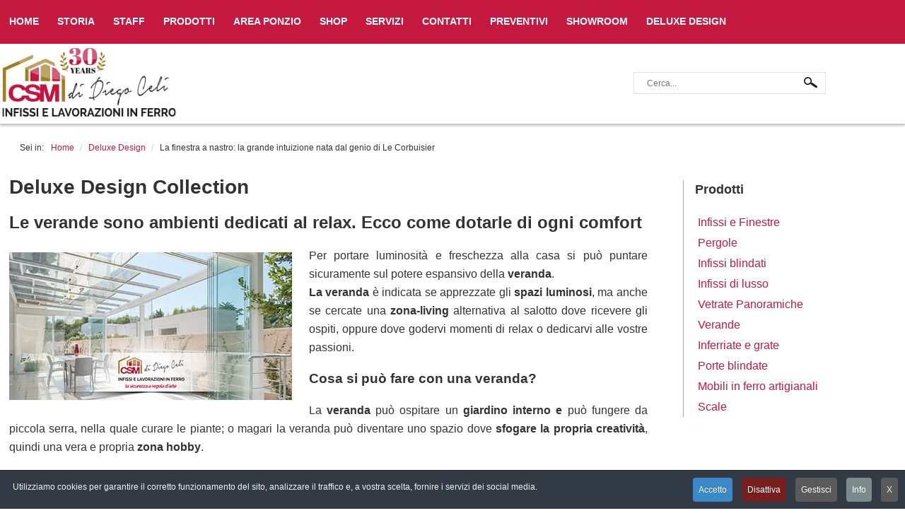

--- FILE ---
content_type: text/html; charset=utf-8
request_url: https://www.csmdiegoceliinfissi.it/deluxe-design-collection/le-verande-sono-ambienti-dedicati-al-relax-ecco-come-dotarle-di-ogni-comfort
body_size: 12001
content:
<!DOCTYPE html>
<html lang="it" class="js">

<head>
<meta http-equiv="x-dns-prefetch-control" content="on">
<link rel="preconnect" href="https://fonts.googleapis.com">
<link rel="preconnect" href="https://fonts.gstatic.com" crossorigin>
<link rel="dns-prefetch" href="https://www.googletagmanager.com/">
<link rel="dns-prefetch" href="//connect.facebook.net">
<link rel="preconnect" href="https://www.youtube.com">
<link rel="preload" as="style" href="/templates/csm2020/css/layout.css">

<meta charset="utf-8" />
	<base href="https://www.csmdiegoceliinfissi.it/deluxe-design-collection/le-verande-sono-ambienti-dedicati-al-relax-ecco-come-dotarle-di-ogni-comfort" />
	<meta name="keywords" content="Verande Roma, verande, veranda, veranda Roma, veranda coperta, veranda aperta, comfort per verande, chi realizza verande a Roma, come arredare verande, giardino esterno, zona hobby, sala da pranzo, zona relax, come arredare ambienti relax, riscaldamento per verande, verande in vetro, verande eleganti, CSM Infissi Roma, infissi e serramenti Roma" />
	<meta name="description" content="Verande Roma | chi realizza verande a Roma | come arredare verande | CSM Infissi realizza verande a Roma e consiglia come dotarle di ogni comfort. Scopri di più." />
	<meta name="generator" content="CMS for CMS Diego Celi - By Digitest.net" />
	<title>CSM infissi Roma di Diego Celi - Tutto il comfort della veranda</title>
	<link href="https://www.csmdiegoceliinfissi.it/deluxe-design-collection/le-verande-sono-ambienti-dedicati-al-relax-ecco-come-dotarle-di-ogni-comfort" rel="canonical" />
	<link href="/media/system/css/modal.css?92570bbb17217583a8c1bf79d850231e" rel="stylesheet" />
	<link href="/templates/csm2020/css/fontawesome.min.css" rel="stylesheet" />
	<link href="/templates/csm2020/css/layout.css" rel="stylesheet" />
	<link href="/modules/mod_digi_banner_contact/assets/style.css" rel="stylesheet" />
	<link href="/plugins/system/cookiespolicynotificationbar/assets/css/cpnb-style.min.css" rel="stylesheet" media="all" />
	<style>

			div#contents div.inner{display:flex;justify-content:space-between;;}
			div#contents div.inner div#inner-contents{width:72%;}
			div#contents div.inner div#right-col{width:24%;}p.contattaci a {color:#ffffff;background:#c41a3f;padding:2px 12px}p.contattaci {background:rgba(0, 0, 0, 0.3)}

/* BEGIN: Cookies Policy Notification Bar - J! system plugin (Powered by: Web357.com) */
.cpnb-outer { border-color: rgba(32, 34, 38, 1); }
.cpnb-outer.cpnb-div-position-top { border-bottom-width: 1px; }
.cpnb-outer.cpnb-div-position-bottom { border-top-width: 1px; }
.cpnb-outer.cpnb-div-position-top-left, .cpnb-outer.cpnb-div-position-top-right, .cpnb-outer.cpnb-div-position-bottom-left, .cpnb-outer.cpnb-div-position-bottom-right { border-width: 1px; }
.cpnb-message { color: #f1f1f3; }
.cpnb-message a { color: #ffffff }
.cpnb-button, .cpnb-button-ok, .cpnb-m-enableAllButton { -webkit-border-radius: 4px; -moz-border-radius: 4px; border-radius: 4px; font-size: 12px; color: #ffffff; background-color: rgba(59, 137, 199, 1); }
.cpnb-button:hover, .cpnb-button:focus, .cpnb-button-ok:hover, .cpnb-button-ok:focus, .cpnb-m-enableAllButton:hover, .cpnb-m-enableAllButton:focus { color: #ffffff; background-color: rgba(49, 118, 175, 1); }
.cpnb-button-decline, .cpnb-button-delete, .cpnb-button-decline-modal, .cpnb-m-DeclineAllButton { color: #ffffff; background-color: rgba(119, 31, 31, 1); }
.cpnb-button-decline:hover, .cpnb-button-decline:focus, .cpnb-button-delete:hover, .cpnb-button-delete:focus, .cpnb-button-decline-modal:hover, .cpnb-button-decline-modal:focus, .cpnb-m-DeclineAllButton:hover, .cpnb-m-DeclineAllButton:focus { color: #ffffff; background-color: rgba(175, 38, 20, 1); }
.cpnb-button-cancel, .cpnb-button-reload, .cpnb-button-cancel-modal { color: #ffffff; background-color: rgba(90, 90, 90, 1); }
.cpnb-button-cancel:hover, .cpnb-button-cancel:focus, .cpnb-button-reload:hover, .cpnb-button-reload:focus, .cpnb-button-cancel-modal:hover, .cpnb-button-cancel-modal:focus { color: #ffffff; background-color: rgba(54, 54, 54, 1); }
.cpnb-button-settings, .cpnb-button-settings-modal { color: #ffffff; background-color: rgba(90, 90, 90, 1); }
.cpnb-button-settings:hover, .cpnb-button-settings:focus, .cpnb-button-settings-modal:hover, .cpnb-button-settings-modal:focus { color: #ffffff; background-color: rgba(54, 54, 54, 1); }
.cpnb-button-more-default, .cpnb-button-more-modal { color: #ffffff; background-color: rgba(123, 138, 139, 1); }
.cpnb-button-more-default:hover, .cpnb-button-more-modal:hover, .cpnb-button-more-default:focus, .cpnb-button-more-modal:focus { color: #ffffff; background-color: rgba(105, 118, 119, 1); }
.cpnb-m-SaveChangesButton { color: #ffffff; background-color: rgba(133, 199, 136, 1); }
.cpnb-m-SaveChangesButton:hover, .cpnb-m-SaveChangesButton:focus { color: #ffffff; background-color: rgba(96, 153, 100, 1); }
@media only screen and (max-width: 600px) {
.cpnb-left-menu-toggle::after, .cpnb-left-menu-toggle-button {
content: "Categories";
}
}
/* END: Cookies Policy Notification Bar - J! system plugin (Powered by: Web357.com) */

	</style>
	<script type="application/json" class="joomla-script-options new">{"csrf.token":"2003960d425379301249671214639f68","system.paths":{"root":"","base":""}}</script>
	<script src="/media/jui/js/jquery.min.js?92570bbb17217583a8c1bf79d850231e"></script>
	<script src="/media/jui/js/jquery-noconflict.js?92570bbb17217583a8c1bf79d850231e"></script>
	<script src="/media/jui/js/jquery-migrate.min.js?92570bbb17217583a8c1bf79d850231e"></script>
	<script src="/media/system/js/caption.js?92570bbb17217583a8c1bf79d850231e"></script>
	<script src="/media/system/js/mootools-core.js?92570bbb17217583a8c1bf79d850231e"></script>
	<script src="/media/system/js/core.js?92570bbb17217583a8c1bf79d850231e"></script>
	<script src="/media/system/js/mootools-more.js?92570bbb17217583a8c1bf79d850231e"></script>
	<script src="/media/jui/js/bootstrap.min.js?92570bbb17217583a8c1bf79d850231e"></script>
	<script src="/media/system/js/modal.js?92570bbb17217583a8c1bf79d850231e"></script>
	<!--[if lt IE 9]><script src="/media/system/js/html5fallback.js?92570bbb17217583a8c1bf79d850231e"></script><![endif]-->
	<script src="/plugins/system/cookiespolicynotificationbar/assets/js/cookies-policy-notification-bar.min.js"></script>
	<script>
jQuery(window).on('load',  function() {
				new JCaption('img.caption');
			});
		jQuery(function($) {
			SqueezeBox.initialize({});
			initSqueezeBox();
			$(document).on('subform-row-add', initSqueezeBox);

			function initSqueezeBox(event, container)
			{
				SqueezeBox.assign($(container || document).find('a.modal').get(), {
					parse: 'rel'
				});
			}
		});

		window.jModalClose = function () {
			SqueezeBox.close();
		};

		// Add extra modal close functionality for tinyMCE-based editors
		document.onreadystatechange = function () {
			if (document.readyState == 'interactive' && typeof tinyMCE != 'undefined' && tinyMCE)
			{
				if (typeof window.jModalClose_no_tinyMCE === 'undefined')
				{
					window.jModalClose_no_tinyMCE = typeof(jModalClose) == 'function'  ?  jModalClose  :  false;

					jModalClose = function () {
						if (window.jModalClose_no_tinyMCE) window.jModalClose_no_tinyMCE.apply(this, arguments);
						tinyMCE.activeEditor.windowManager.close();
					};
				}

				if (typeof window.SqueezeBoxClose_no_tinyMCE === 'undefined')
				{
					if (typeof(SqueezeBox) == 'undefined')  SqueezeBox = {};
					window.SqueezeBoxClose_no_tinyMCE = typeof(SqueezeBox.close) == 'function'  ?  SqueezeBox.close  :  false;

					SqueezeBox.close = function () {
						if (window.SqueezeBoxClose_no_tinyMCE)  window.SqueezeBoxClose_no_tinyMCE.apply(this, arguments);
						tinyMCE.activeEditor.windowManager.close();
					};
				}
			}
		};
		

// BEGIN: Cookies Policy Notification Bar - J! system plugin (Powered by: Web357.com)
var cpnb_config = {"w357_joomla_caching":1,"w357_position":"bottom","w357_show_close_x_icon":"1","w357_hide_after_time":"display_always","w357_duration":"60","w357_animate_duration":"0","w357_limit":"0","w357_message":"Utilizziamo cookies per garantire il corretto funzionamento del sito, analizzare il traffico e, a vostra scelta, fornire i servizi dei social media.","w357_display_ok_btn":"1","w357_buttonText":"Accetto","w357_display_decline_btn":"1","w357_buttonDeclineText":"Disattiva","w357_display_cancel_btn":"1","w357_buttonCancelText":"X","w357_display_settings_btn":"1","w357_buttonSettingsText":"Gestisci","w357_buttonMoreText":"Info","w357_buttonMoreLink":"\/?Itemid=123","w357_display_more_info_btn":"1","w357_fontColor":"#f1f1f3","w357_linkColor":"#ffffff","w357_fontSize":"12px","w357_backgroundColor":"rgba(50, 58, 69, 1)","w357_borderWidth":"1","w357_body_cover":"1","w357_overlay_state":"0","w357_overlay_color":"rgba(10, 10, 10, 0.3)","w357_height":"auto","w357_cookie_name":"cookiesDirective","w357_link_target":"_self","w357_popup_width":"800","w357_popup_height":"600","w357_customText":"\u003Ch1\u003ECookies Policy\u003C\/h1\u003E\r\n\u003Chr \/\u003E\r\n\u003Ch3\u003EInformazioni generali\u003C\/h3\u003E\r\n\u003Cp\u003EI cookies vengono utilizzati garantire il corretto funzionamento delle procedure e migliorare la propria esperienza di navigazione.\u003Cbr \/\u003EI cookies sono files di piccole dimensioni che vengono memorizzati sul computer ( o su altri devices abilitati alla navigazione come per esempio smartphone e tablet) quando si visita un sito. Normalmente un cookies contiene il nome del sito da cui proviene, la \u0027durata\u0027 (quanto tempo resta memorizzato sul device), e un valore che è normalmente un numero univoco generato in maniera casuale. I siti possono usare cookies generati dallo stesso, oppure da applicazioni di terze parti allo scopo di monitorare, controllare, personalizzare il sito durante la navigazione. I cookies possono essere anche usati per tracciare il modo nel quale il sito viene usato, oppure per mostrare annunci pertinenti alle proprie abitudini su altri siti.\u003C\/p\u003E\r\n\u003Ch3\u003EApp di terze parti\u003C\/h3\u003E\r\n\u003Cp\u003EI siti possono fare uso di servizi esterni (di terze parti). Tramite l\u0027uso queste app possono essere scaricati cookies anonimi nel browser che possono anche essere utilizzati dal nostro sito. Alcuni di questi servizi possono essere per esempio: Google, Facebook, Twitter, Adroll, MailChimp, Sucuri, Intercom e altri social network, agenzie di pubblicità, firewalls di sicurezza, compagnie di raccolta analitica dei dati, service providers. Questi servizi possono collezionare e usare dati come IP Address, HTTP Referrer, Unique Device Identifier e altri dati non riconducibili comunque a informazioni personali, e log del server.\u003C\/p\u003E\r\n\u003Chr \/\u003E","w357_more_info_btn_type":"menu_item","w357_blockCookies":"1","w357_autoAcceptAfterScrolling":"0","w357_numOfScrolledPixelsBeforeAutoAccept":"300","w357_reloadPageAfterAccept":"1","w357_enableConfirmationAlerts":"0","w357_enableConfirmationAlertsForAcceptBtn":0,"w357_enableConfirmationAlertsForDeclineBtn":0,"w357_enableConfirmationAlertsForDeleteBtn":0,"w357_confirm_allow_msg":"Questa azione abiliterà tutti i Cookies memorizzati dal sito web. Sei sicuro di voler abilitare tutti i cookies dal tuo browser?","w357_confirm_delete_msg":"Questa azione rimuoverà tutti i cookies memorizzati dal sito web. Sei sicuro di disabilitare e cancellare tutti i cookies dal tuo browser?","w357_show_in_iframes":"0","w357_shortcode_is_enabled_on_this_page":0,"w357_base_url":"https:\/\/www.csmdiegoceliinfissi.it\/","w357_base_ajax_url":"https:\/\/www.csmdiegoceliinfissi.it\/","w357_current_url":"https:\/\/www.csmdiegoceliinfissi.it\/deluxe-design-collection\/le-verande-sono-ambienti-dedicati-al-relax-ecco-come-dotarle-di-ogni-comfort","w357_always_display":"0","w357_show_notification_bar":true,"w357_expiration_cookieSettings":"365","w357_expiration_cookieAccept":"365","w357_expiration_cookieDecline":"180","w357_expiration_cookieCancel":"3","w357_accept_button_class_notification_bar":"cpnb-accept-btn","w357_decline_button_class_notification_bar":"cpnb-decline-btn","w357_cancel_button_class_notification_bar":"cpnb-cancel-btn","w357_settings_button_class_notification_bar":"cpnb-settings-btn","w357_moreinfo_button_class_notification_bar":"cpnb-moreinfo-btn","w357_accept_button_class_notification_bar_modal_window":"cpnb-accept-btn-m","w357_decline_button_class_notification_bar_modal_window":"cpnb-decline-btn-m","w357_save_button_class_notification_bar_modal_window":"cpnb-save-btn-m","w357_buttons_ordering":"[\u0022ok\u0022,\u0022decline\u0022,\u0022settings\u0022,\u0022moreinfo\u0022,\u0022cancel\u0022]"};
// END: Cookies Policy Notification Bar - J! system plugin (Powered by: Web357.com)


// BEGIN: Cookies Policy Notification Bar - J! system plugin (Powered by: Web357.com)
var cpnb_cookiesCategories = {"cookie_categories_group0":{"cookie_category_id":"required","cookie_category_name":"Cookies funzionali","cookie_category_description":"Cookies necessari al funzionamento del sito. Non raccolgono o trasmettono informazioni personali.","cookie_category_checked_by_default":"2","cookie_category_status":"1"},"cookie_categories_group1":{"cookie_category_id":"analytical","cookie_category_name":"Cookies statistici","cookie_category_description":"Questi Cookies ci aiutano a perfezionare il servizio che offriamo indicandoci come migliorare le informazioni che i nostri visitatori stanno cercando. I dati statistici sono raccolti in forma anonima.","cookie_category_checked_by_default":"1","cookie_category_status":"1"},"cookie_categories_group2":{"cookie_category_id":"advertising","cookie_category_name":"Cookies pubblicitari","cookie_category_description":"Utilizziamo specifici cookies per la gestione delle nostre campagne pubblicitarie e per la visualizzazione di pubblicità mirate a utenti che hanno precedentemente visitato questo sito. Questi cookie non memorizzano direttamente informazioni personali, ma sono basati unicamente sull\u0027individuazione del browser e del dispositivo. Non prestare il consenso ai cookie per scopi di marketing non equivale a vedere meno pubblicità, ma che le pubblicità mostrate saranno generaliste e non basate sui tuoi interessi.","cookie_category_checked_by_default":"1","cookie_category_status":"1"},"cookie_categories_group3":{"cookie_category_id":"social","cookie_category_name":"Cookies social","cookie_category_description":"I dati dell\u0027utente raccolti sono per noi anonimi e vengono elaborati dai canali Social in modo da poter trarre conclusioni sul rispettivo profilo dell\u0027utente. Il trattamento dei dati da parte dei singoli canali Social avviene in conformità con la politica di utilizzo di ciascuna piattaforma.","cookie_category_checked_by_default":"1","cookie_category_status":"1"}};
// END: Cookies Policy Notification Bar - J! system plugin (Powered by: Web357.com)


// BEGIN: Cookies Policy Notification Bar - J! system plugin (Powered by: Web357.com)
var cpnb_manager = {"w357_m_modalState":"1","w357_m_floatButtonState":"0","w357_m_floatButtonPosition":"bottom_left","w357_m_HashLink":"cookies","w357_m_modal_menuItemSelectedBgColor":"rgba(200, 200, 200, 1)","w357_m_saveChangesButtonColorAfterChange":"rgba(13, 92, 45, 1)","w357_m_floatButtonIconSrc":"https:\/\/www.csmdiegoceliinfissi.it\/media\/plg_system_cookiespolicynotificationbar\/icons\/cpnb-cookies-manager-icon-1-64x64.png","w357_m_FloatButtonIconType":"image","w357_m_FloatButtonIconFontAwesomeName":"fas fa-cookie-bite","w357_m_FloatButtonIconFontAwesomeSize":"fa-lg","w357_m_FloatButtonIconFontAwesomeColor":"rgba(61, 47, 44, 0.84)","w357_m_FloatButtonIconUikitName":"cog","w357_m_FloatButtonIconUikitSize":"1","w357_m_FloatButtonIconUikitColor":"rgba(61, 47, 44, 0.84)","w357_m_floatButtonText":"Cookies Manager","w357_m_modalHeadingText":"Gestione Cookies","w357_m_checkboxText":"Abilitato","w357_m_lockedText":"(bloccato)","w357_m_EnableAllButtonText":"Permetti tutti","w357_m_DeclineAllButtonText":"Rifiuta tutti","w357_m_SaveChangesButtonText":"Salva","w357_m_confirmationAlertRequiredCookies":"Questi Cookies sono necessari al corretto funzionamento del sito e non possono essere disabilitati."};
// END: Cookies Policy Notification Bar - J! system plugin (Powered by: Web357.com)

	</script>
	<meta property="og:title" content="Le verande sono ambienti dedicati al relax. Ecco come dotarle di ogni comfort" />
	<meta property="og:type" content="article" />
	<meta property="og:image" content="https://www.csmdiegoceliinfissi.it/images/deluxe_design/News_deluxe/csm_verande_e_comfort.jpg" />
	<meta property="og:url" content="https://www.csmdiegoceliinfissi.it/deluxe-design-collection/le-verande-sono-ambienti-dedicati-al-relax-ecco-come-dotarle-di-ogni-comfort" />
	<meta property="og:site_name" content="CSM infissi Roma di Diego Celi" />
	<meta property="og:description" content="Verande Roma | chi realizza verande a Roma | come arredare verande | CSM Infissi realizza verande a Roma e consiglia come dotarle di ogni comfort. Scopri di più." />
	<meta property="fb:app_id" content="966242223397117" />


<meta name="HandheldFriendly" content="true" />
<meta name="format-detection" content="telephone=yes" />
<meta name="apple-mobile-web-app-capable" content="yes" />
<meta name="viewport" content="width=device-width, user-scalable=1, initial-scale=1.0, minimum-scale=1.0" />
<meta name="google-site-verification" content="pk9URbzlZBJ2OdHY-mz1r4JgBGKW0l-pxrJAC227PAw" />
<meta name="facebook-domain-verification" content="3vhvje11mbjbjr7hlwd8di8ngkv5j9" />
    
<link href="/templates/csm2020/icons/favicon.ico" rel="shortcut icon" type="image/vnd.microsoft.icon" />
<link href="/templates/csm2020/icons/favicon.ico" rel="shortcut icon" />
<link href="/templates/csm2020/icons/favicon.ico" rel="shortcut icon" type="image/x-icon" />
<link rel="apple-touch-icon" sizes="180x180" href="/templates/csm2020/icons/apple-touch-icon.png" />
<link rel="apple-touch-icon" sizes="180x180" href="/templates/csm2020/icons/apple-touch-icon-precomposed.png" />
<link rel="icon" type="image/png" sizes="32x32" href="/templates/csm2020/icons/favicon-32x32.png" />
<link rel="icon" type="image/png" sizes="16x16" href="/templates/csm2020/icons/favicon-16x16.png" />
<link rel="manifest" href="/templates/csm2020/icons/manifest.json" />
<link rel="mask-icon" href="/templates/csm2020/icons/safari-pinned-tab.svg" color="#5bbad5" />
<link rel="apple-touch-icon" href="/templates/csm2020/icons/apple-touch-icon.png" />
<link rel="apple-touch-icon" sizes="57x57" href="/templates/csm2020/icons/apple-touch-icon-57x57.png" />
<link rel="apple-touch-icon" sizes="72x72" href="/templates/csm2020/icons/apple-touch-icon-72x72.png" />
<link rel="apple-touch-icon" sizes="76x76" href="/templates/csm2020/icons/apple-touch-icon-76x76.png" />
<link rel="apple-touch-icon" sizes="114x114" href="/templates/csm2020/icons/apple-touch-icon-114x114.png" />
<link rel="apple-touch-icon" sizes="120x120" href="/templates/csm2020/icons/apple-touch-icon-120x120.png" />
<link rel="apple-touch-icon" sizes="144x144" href="/templates/csm2020/icons/apple-touch-icon-144x144.png" />
<link rel="apple-touch-icon" sizes="152x152" href="/templates/csm2020/icons/apple-touch-icon-152x152.png" />
<link rel="apple-touch-icon" sizes="180x180" href="/templates/csm2020/icons/apple-touch-icon-180x180.png" />
<meta name="msapplication-config" content="/templates/csm2020/icons/browserconfig.xml" />
<link rel="apple-touch-icon" sizes="180x180" href="/templates/csm2020/icons/android-chrome-192x192.png" />
<link rel="apple-touch-icon" sizes="180x180" href="/templates/csm2020/icons/android-chrome-512x512.png" />
<meta name="theme-color" content="#ffffff">



<style>	
    @media only screen and (min-width:480px) {
    div#commesse {background-image: url(images/grafica/bkg-commesse.jpg);}
    div#deluxe {background-image: url(images/grafica/bkg-deluxe.jpg);}
    div#schuco {background-image: url(images/grafica/bkg-schuco.jpg);}
    div#secco {background-image: url(images/grafica/bkg-secco.jpg);}
    div#area-ponzio {background-image: url(images/grafica/bkg-area-ponzio.jpg);}
    div#vetrate {background-image: url(images/grafica/bkg-vetrate.jpg);}
    div#gibus {background-image: url(images/grafica/bkg-gibus.jpg);}
    div#about-us {background-image: url(images/grafica/bkg-about-us.jpg);}
    div#promozioni {background-image: url(images/grafica/bkg-promozioni.jpg);}
    div#newsletter {background-image: url(images/grafica/bkg-newsletter.jpg);}
	}
	@media only screen and (max-width:480px) {
	div#commesse {background: #A88124;}
    div#deluxe {background: #1B1A18}
    div#secco {background: #A88124;}
    div#schuco {background: #1B1A18}
    div#gibus {background: #A88124;}
    div#vetrate {background: #1B1A18}
    div#area-ponzio {background: #1B1A18;}
    div#about-us {background: #7C7268;}
    div#promozioni {background: #B7B7B5;}
    div#newsletter {background: #2F2E29;}	
	}
	div#top-slider div.slide-desc-text-default {text-align:center;}</style>

<style>
/*	#promozioni {border-top: 1px solid #C51940;} ELIMINA SE NON SERVE */
</style>

<!-- SOSPESO PER PROVE LCP	<script src="/templates/csm2020/jas/jquery.min.js"></script>-->

<script>
	function openitem(item) {
		document.getElementById(item).style.display = "block";
		document.getElementById('btn-' + item).style.display = "none";
	}

	function closeitem(item) {
		document.getElementById(item).style.display = "none";
		document.getElementById('btn-' + item).style.display = "block";
	}
</script>
<script type = "application/ld+json"> {
        "@context": "https://schema.org",
        "@type": "LocalBusiness",
        "image": "https://www.csmdiegoceliinfissi.it/images/grafica/og-image.png",
        "@id": "https://www.csmdiegoceliinfissi.it/",
        "name": "CSM infissi Roma di Diego Celi",
        "sameAs" : [
            "https://www.facebook.com/CSMinfissidiDiegoCeliRoma/",
            "https://www.youtube.com/channel/UCMPdt1FueUxjH50ovcIkmCA",
            "https://linkedin.com/company/csm-infissi", 
            "https://www.instagram.com/csminfissideluxe"
        ],
        "address": {
            "@type": "PostalAddress",
            "streetAddress": "Via Portuense, 1246",
            "addressLocality": "Roma",
            "addressRegion": "",
            "postalCode": "00148",
            "addressCountry": "IT"
        },
        "geo": {
            "@type": "GeoCoordinates",
            "latitude": 41.829396,
            "longitude": 12.361119
        },
        "url": "https://www.csmdiegoceliinfissi.it",
        "telephone": "+39065513121"      
    }
</script>
<!-- BEGIN: Google Analytics -->
<script async src="https://www.googletagmanager.com/gtag/js?id=G-NTBYRV1Y3P"></script>
<script>
  window.dataLayer = window.dataLayer || [];
  function gtag() { dataLayer.push(arguments); }
  gtag('consent', 'default', {
    'ad_user_data': 'denied',
    'ad_personalization': 'denied',
    'ad_storage': 'denied',
    'analytics_storage': 'denied',
    'wait_for_update': 500,
  });
  gtag('js', new Date());
  gtag('config', 'G-NTBYRV1Y3P', { 'anonymize_ip': true });
  gtag('config', 'AW-878855356');
</script>
<!-- END: Google Analytics -->

<!-- BEGIN: Google ADS -->
<script>
  window.dataLayer = window.dataLayer || [];
  function gtag() { dataLayer.push(arguments); }
  gtag('consent', 'update', {
    'ad_user_data': 'granted',
    'ad_personalization': 'granted',
    'ad_storage': 'granted',
    'analytics_storage': 'granted'
  });
</script>
<!-- END: Google ADS -->

<!-- BEGIN: Socials -->
<script>
!function(f,b,e,v,n,t,s)
{if(f.fbq)return;n=f.fbq=function(){n.callMethod?
n.callMethod.apply(n,arguments):n.queue.push(arguments)};
if(!f._fbq)f._fbq=n;n.push=n;n.loaded=!0;n.version='2.0';
n.queue=[];t=b.createElement(e);t.async=!0;
t.src=v;s=b.getElementsByTagName(e)[0];
s.parentNode.insertBefore(t,s)}(window, document,'script',
'https://connect.facebook.net/en_US/fbevents.js');
fbq('init', '1798495610404948');
fbq('track', 'PageView');
</script>
<!-- END: Socials -->
</head>
<body>
   
<!--<div id="wrapper">-->
<div id="main-menu" class="red">
	<div class="inner">
		<ul class="nav menu mod-list">
<li class="item-101 default"><a href="/" title="Home ">Home</a></li><li class="item-156"><a href="/storia-infissi-roma" title="L’impresa artigiana, la mission e la vision ">Storia</a></li><li class="item-157"><a href="/azienda-serramenti-infissi-roma" title="I professionisti di Diego Celi">Staff</a></li><li class="item-276"><a href="/prodotti" >Prodotti</a></li><li class="item-730 parent"><a href="/area-ponzio" title="CSM Infissi Area Ponzio Roma">Area Ponzio</a></li><li class="item-554"><a href="/shop" title="Lo Shop online di CSM Diego Celi">Shop</a></li><li class="item-277"><a href="/servizi-al-cliente" >Servizi</a></li><li class="item-160"><a href="/contatti" title="Contattaci">Contatti</a></li><li class="item-161"><a href="/preventivi-online" title="Preventivo infissi online">Preventivi</a></li><li class="item-354"><a href="/lo-showroom-csm-infissi" title="Visita lo Showroom">Showroom</a></li><li class="item-401 current active"><a href="/deluxe-design-collection" title="Deluxe Design Collection">Deluxe Design</a></li></ul>

	</div>
</div>

<div id="header">
	<div class="inner">
		<div id="logo">
		<a href="/" title="CSM Diego Celi infissi Roma"><p><img src="/images/grafica/csm-diego-celi-logo-top-30.jpg" alt="CSM Diego Celi infissi Roma" width="276" height="102" /></p></a>
		</div>
		<div id="search">
			<div class="searchsearch-block">
	<form action="/deluxe-design-collection" method="post" class="form-inline" role="search">
		<label for="mod-search-searchword105" class="element-invisible"> </label> <input name="searchword" id="mod-search-searchword105" maxlength="200"  class="inputbox search-query input-medium" type="search" placeholder="Cerca..." /> <input type="image" alt="Vai" class="button" src="/templates/csm2020/images/searchButton.gif" onclick="this.form.searchword.focus();"/>		<input type="hidden" name="task" value="search" />
		<input type="hidden" name="option" value="com_search" />
		<input type="hidden" name="Itemid" value="269" />
	</form>
</div>

		</div>
	</div>	
</div>

<div id="top-slider">
	<div class="inner-wide">
		
	</div>
</div>
 

<div id="sys-messages">
	<div class="inner">
		<div id="system-message-container">
	</div>

	</div>
</div>

<!-- START Contents -->
<div id="contents">
	<div class="inner">
		<div id="inner-contents">
		
				<div id="breadcrumbs">
			<div aria-label="Breadcrumbs" role="navigation">
	<ul itemscope itemtype="https://schema.org/BreadcrumbList" class="breadcrumb">
					<li>
				Sei in: &#160;
			</li>
		
						<li itemprop="itemListElement" itemscope itemtype="https://schema.org/ListItem">
											<a itemprop="item" href="/" class="pathway"><span itemprop="name">Home</span></a>
					
											<span class="divider">
							/						</span>
										<meta itemprop="position" content="1">
				</li>
							<li itemprop="itemListElement" itemscope itemtype="https://schema.org/ListItem">
											<a itemprop="item" href="/deluxe-design-collection" class="pathway"><span itemprop="name">Deluxe Design</span></a>
					
											<span class="divider">
							/						</span>
										<meta itemprop="position" content="2">
				</li>
							<li itemprop="itemListElement" itemscope itemtype="https://schema.org/ListItem" class="active">
					<span itemprop="name">
						La finestra a nastro: la grande intuizione nata dal genio di Le Corbuisier					</span>
					<meta itemprop="position" content="3">
				</li>
				</ul>
</div>

		</div>
		 
		
				
		
			<div id="system-message-container">
	</div>

			<div class="item-page" itemscope itemtype="https://schema.org/Article">
	<meta itemprop="inLanguage" content="it-IT" />
		<div class="page-header">
		<h1> Deluxe Design Collection </h1>
	</div>
	
		
			<div class="page-header">
		<h2 itemprop="headline">
			Le verande sono ambienti dedicati al relax. Ecco come dotarle di ogni comfort		</h2>
							</div>
					
		
	
	
		
							<div class="pull-left item-image"> <img
		 src="/images/deluxe_design/News_deluxe/csm_verande_e_comfort.jpg" alt="Come dotare le verande di ogni comfort." width="400" height="209" itemprop="image"/> </div>
			<div itemprop="articleBody">
		<p>Per portare luminosità e freschezza alla casa si può puntare sicuramente sul potere espansivo della <strong>veranda</strong>.<br /><strong>La veranda</strong> è indicata se apprezzate gli <strong>spazi luminosi</strong>, ma anche se cercate una <strong>zona-living</strong> alternativa al salotto dove ricevere gli ospiti, oppure dove godervi momenti di relax o dedicarvi alle vostre passioni.</p>
 
<h3>Cosa si può fare con una veranda?</h3>
<p>La <strong>veranda</strong> può ospitare un <strong>giardino interno</strong> <strong>e</strong> può fungere da piccola serra, nella quale curare le piante; o magari la veranda può diventare uno spazio dove <strong>sfogare la propria creatività</strong>, quindi una vera e propria <strong>zona hobby</strong>.</p>
<p>Oppure ancora la <strong>veranda</strong> può essere lo spazio dove pranzare o cenare o magari un <strong>salottino</strong> <strong>alternativo</strong>, dove collocare comodi divani e da arredare con il materiale scelto per la struttura portante della veranda.</p>
<p>Le verande, nei loro diversi usi, sono comunque dei veri e propri ambienti dedicati al relax. <em>Ma come possiamo dotarle di ogni comfort? </em>Scopriamolo insieme!</p>
<p>Dal momento che <strong>la veranda è parte integrante della casa</strong>, è opportuno scegliere un tipo di <strong>arredo</strong> che rispecchi lo stile degli spazi interni. In più, se si tratta di una veranda coperta, si deve andare oltre le classiche sedute o i tavoli che solitamente si usano per le verande aperte: deve essere trattata come una stanza aggiuntiva della casa, dove ritrovare relax o ricevere ospiti.</p>
<p>Inoltre per poter sfruttare la veranda coperta tutto l’anno, sarà necessario dotarla di un sistema di riscaldamento. D'altronde per ottenere un ambiente il più possibile armonioso è opportuno valutare una soluzione che si combina con lo stile dell’arredamento della veranda-un classico camino, una stufa a pellet o a legna o un moderno termoconvettore.</p>
<p>Se invece stai cercando <strong>chi realizza verande a Roma</strong>, affidati a professionisti come <strong>CSM Infissi</strong>. <strong>CSM</strong> <strong>Infissi</strong> realizza <strong>verande</strong> <strong>a Roma</strong> che lasciano massimo spazio al vetro, eleganti e moderne ma anche funzionali. Alti standard di isolamento, per mantenere gli ambienti freschi d’estate e caldi in inverno e tenere lontani rumori esterni, conferiscono massimo comfort e relax all’abitazione.</p>
<p><a href="/contatti" title="Contattaci!">Contattaci</a> per avere maggiori informazioni.</p>	</div>

	
							</div>

			
			
		
		</div>
		<div id="right-col">
			<div id="spoletta">
									<div class="moduletable fab-menu-prodotti span3">
							<h3>Prodotti</h3>
						<ul class="nav menu mod-list">
<li class="item-465"><a href="/prodotti/infissi-e-finestre-roma" title="Infissi e Finestre ">Infissi e Finestre </a></li><li class="item-746"><a href="/prodotti/pergole-pergotende-e-pergole-bioclimatiche-roma" title="Pergole, pergotende e pergole bioclimatiche">Pergole</a></li><li class="item-466"><a href="/prodotti/infissi-blindati-roma" title="Infissi blindati">Infissi blindati</a></li><li class="item-467"><a href="/prodotti/infissi-di-lusso-roma" title="Infissi di lusso">Infissi di lusso</a></li><li class="item-468"><a href="/prodotti/vetrate-panoramiche-roma" title="Vetrate Panoramiche">Vetrate Panoramiche</a></li><li class="item-469"><a href="/prodotti/verande-roma" title="Verande">Verande</a></li><li class="item-470"><a href="/prodotti/inferriate-e-grate-roma" title="Inferriate e grate">Inferriate e grate</a></li><li class="item-471"><a href="/prodotti/porte-blindate-roma" title="Porte blindate">Porte blindate</a></li><li class="item-472"><a href="/prodotti/mobili-in-ferro-roma" title="Mobili in ferro artigianali">Mobili in ferro artigianali</a></li><li class="item-738"><a href="/prodotti/scale-roma" title="Scale a Roma">Scale</a></li></ul>
		</div>
	
				
						</div>
		</div>
	</div>
</div>
<!-- END Contents -->


<div id="footer" class="black">
	<div class="inner menues">
		<div class="item">
		<br />
			<ul class="social">
									<li><a href="https://www.facebook.com/CSMinfissidiDiegoCeliRoma/" rel="noopener" title="CSM Diego Celi su Facebook" target="_blank"><i class="fa fa-facebook-square"></i></a></li>
													<li><a href="https://linkedin.com/company/csm-infissi" rel="noopener" title="CSM Diego Celi su linkedin" target="_blank"><i class="fa fa-linkedin"></i></a></li>
																	<li><a href="https://www.youtube.com/channel/UCMPdt1FueUxjH50ovcIkmCA" rel="noopener" title="CSM Diego Celi su YouTube" target="_blank"><i class="fa fa-youtube-square"></i></a></li>
													<li><a href="https://www.instagram.com/csminfissideluxe" rel="noopener" title="CSM Diego Celi su Instagram" target="_blank"><i class="fa fa-instagram"></i></a></li>
									<li><a href="/news?format=feed&amp;type=rss" rel="noopener" title="CSM Diego Celi Feed RSS" target="_blank"><i class="fa fa-rss-square"></i></a></li>
			</ul>
			<p>&copy;2026 CSM Diego Celi</p>
					<div class="moduletable">
						<ul class="nav menu mod-list">
<li class="item-270"><a href="/privacy-policy" >Privacy &amp; Cookie Policy</a></li><li class="item-319"><a href="/condizioni-d-uso" title="Condizioni di utilizzo sito">Condizioni d'uso</a></li></ul>
		</div>
	
		</div>
		<div class="item">
					<div class="moduletable span3">
							<h3>Servizi al cliente</h3>
						<ul class="nav menu mod-list">
<li class="item-188"><a href="/servizi-al-cliente/preventivi-gratuiti" title="Conosci il prezzi di infissi e serramenti">Preventivi gratuiti</a></li><li class="item-193"><a href="/servizi-al-cliente/detrazioni-fiscali" title="Agevolazioni e detrazioni Iva">Detrazioni fiscali</a></li><li class="item-194"><a href="/servizi-al-cliente/finanziamenti" title="Piccole rate gran risparmio">Finanziamenti</a></li><li class="item-307"><a href="/servizi-al-cliente/lavorazioni-artistiche-roma" title="Lavorazioni artistiche su misura">Lavorazioni artistiche</a></li><li class="item-191"><a href="/servizi-al-cliente/lavorazioni-in-vetro-roma" title="Il vetro e la sicurezza di casa e spazi privati">Lavorazioni in vetro</a></li><li class="item-192"><a href="/servizi-al-cliente/lavorazioni-in-ferro-roma" title="Creazioni con il ferro">Lavorazioni in ferro</a></li><li class="item-308"><a href="/servizi-al-cliente/lavorazioni-artigianali-roma" title="L’artigianato di qualità ">Lavorazioni artigianali</a></li><li class="item-371"><a href="/servizi-al-cliente/pratica-enea" title="Pratica ENEA">Pratica ENEA</a></li></ul>
		</div>
	
		</div>
		<div class="item">
					<div class="moduletable span3">
							<h3>Comunicazione</h3>
						<ul class="nav menu mod-list">
<li class="item-278"><a href="/promozioni" title="Le offerte di CSM infissi Roma">Promozioni</a></li><li class="item-280"><a href="/download" title="CSM Infissi - Download">Download</a></li><li class="item-281"><a href="/lo-spot" title="Spot e Video">Lo spot</a></li><li class="item-282"><a href="/video-gallery" title="Filmati e video di lavorazioni e montaggi">Video Gallery</a></li><li class="item-283"><a href="/photo-gallery" title="Scatti, immagini e foto">Photo Gallery</a></li><li class="item-159"><a href="/faq" title="Alcune informazioni utili da conoscere">FAQ</a></li><li class="item-395"><a href="/recensioni" title="Dicono di noi, recensioni e commenti">Recensioni</a></li><li class="item-400"><a href="/newsletter" title="Newsletter">Newsletter</a></li></ul>
		</div>
	
		</div>
		<div class="item">
					<div class="moduletable span3">
							<h3>Informazione</h3>
						<ul class="nav menu mod-list">
<li class="item-261"><a href="/news" title="Leggi gli approfondimenti">News</a></li><li class="item-264"><a href="/lavori-effettuati" title="Clienti attuali, passati e lavorazioni effettuate">Lavori effettuati</a></li><li class="item-265"><a href="/certificazioni" title="La garanzia dei prodotti CSM infissi di Diego Celi Roma">Certificazioni</a></li><li class="item-158"><a href="/partner" title="Partnerships e lavoro in network ">Partner</a></li><li class="item-461"><a href="/commesse-istituzionali" title="Grandi Commesse">Commesse istituzionali</a></li><li class="item-464"><a href="/lavori-deluxe-design-collection" title="Realizzazioni Deluxe Design Collection">Lavori Deluxe Design Collection</a></li><li class="item-628"><a href="/secco-sistemi" title="CSM e Secco Sistemi">Secco Sistemi</a></li><li class="item-734"><a href="/schueco" title="CSM infissi e Schuco">Schüco</a></li><li class="item-739"><a href="/vetrate-vetrate" title="CSM Infissi partner Vetrate &amp; Vetrate">Vetrate &amp; Vetrate</a></li><li class="item-740"><a href="/gibus" title="CSM Infissi partner Gibus">Gibus</a></li></ul>
		</div>
	
		</div>
		<div class="item">
					<div class="moduletable">
							<h3>Altri prodotti</h3>
						<ul class="nav menu mod-list">
<li class="item-409"><a href="/prodotti/tende-da-sole-roma" >Tende da sole</a></li><li class="item-410"><a href="/prodotti/recinzioni-roma" >Recinzioni</a></li><li class="item-411"><a href="/prodotti/vasi-e-camini-in-ferro" >Vasi in ferro e camini su misura</a></li><li class="item-412"><a href="/prodotti/ringhiere-e-balaustre-roma" > Ringhiere e balaustre</a></li><li class="item-413"><a href="/prodotti/casseforti-e-caveau-roma" > Casseforti e Caveau</a></li><li class="item-414"><a href="/prodotti/persiane-roma" >Persiane</a></li><li class="item-415"><a href="/prodotti/avvolgibili-roma" >Avvolgibili</a></li><li class="item-416"><a href="/prodotti/zanzariere-roma" >Zanzariere</a></li><li class="item-417"><a href="/prodotti/serrande-roma" >Serrande</a></li><li class="item-419"><a href="/prodotti/scale-roma" >Scale</a></li><li class="item-420"><a href="/prodotti/cancelli-roma" >Cancelli</a></li></ul>
		</div>
	
		</div>
	</div>
	<div class="inner">
		

<div class="custom"  >
	<p style="text-align: center;"> </p>
<p style="text-align: center;"><strong>C.S.M. s.n.c. Infissi Roma di Celi Diego</strong> | Via Portuense, 1246 - 00148 Roma | Tel./Fax: +39 06 5513121 | E-mail: <span id="cloak419f92c34996a3984ef4f6635b1afe3d">Questo indirizzo email è protetto dagli spambots. È necessario abilitare JavaScript per vederlo.</span><script type='text/javascript'>
				document.getElementById('cloak419f92c34996a3984ef4f6635b1afe3d').innerHTML = '';
				var prefix = '&#109;a' + 'i&#108;' + '&#116;o';
				var path = 'hr' + 'ef' + '=';
				var addy419f92c34996a3984ef4f6635b1afe3d = '&#105;nf&#111;' + '&#64;';
				addy419f92c34996a3984ef4f6635b1afe3d = addy419f92c34996a3984ef4f6635b1afe3d + 'csmd&#105;&#101;g&#111;c&#101;l&#105;' + '&#46;' + '&#105;t';
				var addy_text419f92c34996a3984ef4f6635b1afe3d = '&#105;nf&#111;' + '&#64;' + 'csmd&#105;&#101;g&#111;c&#101;l&#105;' + '&#46;' + '&#105;t';document.getElementById('cloak419f92c34996a3984ef4f6635b1afe3d').innerHTML += '<a title="Contatti CSM di Diego Celi" ' + path + '\'' + prefix + ':' + addy419f92c34996a3984ef4f6635b1afe3d + '\' rel="noopener noreferrer" target="_blank">'+addy_text419f92c34996a3984ef4f6635b1afe3d+'<\/a>';
		</script> | P.Iva/C.F. 06214541002</p></div>

	</div>	
</div>

<div id="credits" class="black">
	<div class="inner">
		<p>Management <a href="https://www.creareecomunicare.it" target="_blank" title="Creare e Comunicare" rel="noopener">Creare e Comunicare</a> | Coding <a href="https://www.digitest.net" target="_blank" title="Digitest.net" rel="noopener">Digitest.net</a></p>
	</div>
</div>

<!-- </div> -->
<!-- end wrapper -->

	<script src="/templates/csm2020/jas/jquery-1.8.3.min.js"></script>
	<script src="/media/jui/js/chosen.jquery.min.js"></script>
	<script src="/templates/csm2020/jas/jquery.slicknav.js"></script>	
	<script>
		$(document).ready(function(){
			$('#main-menu').slicknav({
		          'allowParentLinks': 'true'
	           })
		});
	</script>
	

<button onclick="topFunction()" id="toTop" title="Torna su"><i class="fa fa-chevron-up" aria-hidden="true"></i></button>

<script>
	window.onscroll = function() {
        scrollFunction()
    };
    function scrollFunction() {
    	if (document.body.scrollTop > 100 || document.documentElement.scrollTop > 100) {
        	document.getElementById("toTop").style.opacity = 1;
		} else {
        	document.getElementById("toTop").style.opacity = 0;
    	}
	}   
    function topFunction() {
        document.body.scrollTop = 0;
        document.documentElement.scrollTop = 0;
    }
</script>




<div class="digi-banner-contact ">









<!-- Without WhatsApp  -->
<p class="contattaci">
    <a href='/contatti' title="Contattaci" rel="noreferrer noopener">
                <i class="fa fa-envelope-o" aria-hidden="true"></i>
                Contattaci</a>
</p>


<!-- With WhatsApp  -->













</div>





<noscript><img height="1" width="1" src="https://www.facebook.com/tr?id=1798495610404948&ev=PageView&noscript=1"/></noscript>

<script>
// Trigger timing GA Event
setTimeout(function() {
	gtag('event', 'timer', {
		'event_category': 'engagement',
		'event_label': '10_seconds',
		'value': 10
	});
}, 10000);
</script>

</body>

</html>


--- FILE ---
content_type: text/css
request_url: https://www.csmdiegoceliinfissi.it/templates/csm2020/css/layout.css
body_size: 11140
content:
html{scroll-behavior:smooth;}
body{font-family:Trebuchet MS, sans-serif;font-size:16px;line-height:26px;color:#333;margin:0;padding:0;}
div{box-sizing:border-box;}
a,a:active,a:visited{color:#C51940;transition:color 0.4s;text-decoration:none;outline:none;}
h1{font-size:28px;line-height:32px;}
h2{font-size:24px;line-height:28px;}
.inner{max-width:1280px;margin:0 auto;}
.inner-wide{max-width:1600px;margin:0 auto;}
div#inner-contents p{text-align:justify;}
div#inner-contents div.blog p.readmore{text-align:right;}
.red{background-color:#C51940;color:#FFF;}
p.highlite.red{text-align:center !important;padding:12px;font-size:22px;line-height:1.4 !important;}
p.highlite.red a{color:#FFF !important;text-decoration: underline;}
p.highlite.red a:hover{color:#CCC !important;}
.clear-grey{background-color:#E5E5E5;border-bottom:1px solid #E5E5E5;border-top:1px solid #E5E5E5;}
.dark-grey{background-color:#7D7D7D;border-bottom:1px solid #7D7D7D;border-top:1px solid #7D7D7D;}
div#header{box-shadow:0 3px 3px rgba(0, 0, 0, 0.24);position:relative;z-index:99;margin-top:66px;height:109px;}
div#header div.inner div#search div.searchsearch-block form{border:1px solid #e3e3e3;background:white;position:relative;width:100%;max-width:270px;margin-top:36px;}
div#header div#search div.searchsearch-block form.form-inline input.inputbox{box-shadow:none;margin:0;background:white;border:none;line-height:22px;height:29px;padding:0 40px 0 10px;font-size:12px;color:#333 !important;}
div#header div#search div.searchsearch-block form input[type="image"]{position:absolute;top:0px;right:0px;margin:0;padding:6px 11px 7px;transition:all 0.2s linear;}
div#header div#search div.searchsearch-block form input[type="image"]:hover{opacity:0.5;}
.black{background-color:#333;color:#EEE;border-bottom:1px solid #333;border-top:1px solid #333;}
div#header div.inner{display:flex;justify-content:space-between;}
div#header div.inner div#logo{width:25%;min-width:280px;}
div#header div.inner div#search{width:30%;min-width:300px;}
div#header div.inner div#logo a p{margin:0;padding:0;}
div#header div.inner div#logo a p img{width:100%;height:auto;max-width:276px;}
#promozioni,#area-ponzio,#about-us,#newsletter{background-position:center center;background-size:cover;background-repeat:no-repeat;}
#about-us{padding:80px 0;}
#area-ponzio{padding:50px 0;}
#area-ponzio,#area-ponzio p{color:#FFF;}
div#area-ponzio p a {background: #FFF;color: #957944;padding: 4px 8px;text-transform: uppercase;transition: background 0.4s;font-size: 14px;font-weight: bold;}
div#area-ponzio p a:hover {background: #444;}
div#about-us > div.inner > div{margin-left:52%;}
#intro-text{padding:36px 0;}
#intro-text, #intro-text p{text-align:center;}
div#prodotti-boxes.white div.inner h2{text-transform:uppercase;text-align:center;}
div#prodotti-boxes div.prod-boxes-cnt{display:flex;flex-wrap:wrap;justify-content:space-between;margin-bottom:36px;}
div#prodotti-boxes div.prod-boxes-cnt div.item{width:23%;}
div#banners-link{display:flex;}
div#banners-link div.item{width:50%;color:#FFF;}
div#banners-link div.item,
div#banners-link div.item p{color:#FFF;}
div#banners-link div.item p{font-size:18px;}

div#schuco-secco{display:flex;}
div#schuco-secco div.item{width:50%;color:#FFF;}
div#schuco-secco div.item,
div#schuco-secco div.item p{color:#FFF;}
div#schuco-secco div.item p{font-size:18px;}
div#schuco-secco div.item{padding-top:36px;padding-bottom:36px;}
div#schuco-secco div#schuco p i.fa.fa-university{font-size:60px;margin-top:20px;margin-bottom:16px;}
div#schuco-secco div.item div.custom p a{background:#FFF;color:#957944;padding:4px 8px;text-transform:uppercase;transition:background 0.4s;font-size:14px;font-weight:bold;}
div#schuco-secco div.item div.custom p a:hover{background:#444;}
div#schuco-secco div#schuco,
div#schuco-secco div#secco{background-size:cover;}
div#schuco-secco div#schuco.item.left{text-align:right;padding-right:60px;}
div#schuco-secco div#secco.item.right{text-align:left;padding-left:60px;}
div#schuco-secco div.custom h3 {font-size:24px;}

div#faq-home div.mod_digifaq_container h2 {text-align: center;}

div#vetrate-gibus{display:flex;}
div#vetrate-gibus div.item{width:50%;color:#FFF;}
div#vetrate-gibus div.item,
div#vetrate-gibus div.item p{color:#FFF;}
div#vetrate-gibus div.item p{font-size:18px;}
div#vetrate-gibus div.item{padding-top:36px;padding-bottom:36px;}
div#vetrate-gibus div.item div.custom p a{background:#FFF;color:#957944;padding:4px 8px;text-transform:uppercase;transition:background 0.4s;font-size:14px;font-weight:bold;}
div#vetrate-gibus div.item div.custom p a:hover{background:#444;}
div#vetrate-gibus div#vetrate,
div#vetrate-gibus div#gibus{background-size:cover;}
div#vetrate-gibus div#vetrate.item.left{text-align:right;padding-right:60px;}
div#vetrate-gibus div#gibus.item.right{text-align:left;padding-left:60px;}
div#vetrate-gibus div.custom h3 {font-size:24px;}

div#about-us, div#about-us div p{color:#FFF;}
div#upper-blocks div.inner,
div#bottom-blocks div.inner{display:flex;flex-wrap:wrap;justify-content:space-between;padding:24px 0;}
div#upper-blocks div.inner div.item,
div#bottom-blocks div.inner div.item{width:22%;text-align:center;color:#FFF;position:relative;}
div#bottom-blocks div.inner div.item div.custom p a,
div#upper-blocks div.inner div.item div.custom p a{position:absolute;bottom:0;left:0;width:100%;height:100%;background:transparent;transition:background 0.4s;}
div#bottom-blocks div.inner div.item div.custom p a:hover,
div#upper-blocks div.inner div.item div.custom p a:hover{background:rgba(0,0,0,0.2);}
div#upper-blocks div.item i.fa{font-size:64px;}
div#bottom-blocks div.item i.fa{font-size:64px;padding-top:24px;}
div#upper-blocks div.item{padding:24px 0;background:#B8B8B8;background:-moz-linear-gradient(top, #B8B8B8 0%, #7D7D7D 100%);background:-webkit-linear-gradient(top, #B8B8B8 0%, #7D7D7D 100%);background:linear-gradient(to bottom, #B8B8B8 0%, #7D7D7D 100%);filter:progid:DXImageTransform.Microsoft.gradient(startColorstr='#B8B8B8', endColorstr='#7D7D7D', GradientType=0);}
div#bottom-blocks div.item{padding:24px 0 0 0;background:#B8B8B8;background:-moz-linear-gradient(top, #B8B8B8 0%, #7D7D7D 100%);background:-webkit-linear-gradient(top, #B8B8B8 0%, #7D7D7D 100%);background:linear-gradient(to bottom, #B8B8B8 0%, #7D7D7D 100%);filter:progid:DXImageTransform.Microsoft.gradient(startColorstr='#B8B8B8', endColorstr='#7D7D7D', GradientType=0);}
div#bottom-blocks div.item h3,
div#upper-blocks div.item h3{text-transform:uppercase;}
div#footer.black div.inner div.custom p{color:#AAA;}
#promozioni{padding:80px 0;border-bottom:1px solid #7D7D7D;}
div#promozioni h2{margin-left:52%;}
div#promozioni h2 a{color:#333;text-transform:uppercase;font-size:36px;line-height:36px;transition:opacity 0.4s;}
div#promozioni h2 a:hover{opacity:0.65;}
div#promozioni h2 a span.red-write{color:#C51940;}
div.prod-boxes-cnt div.item div.custom{height:200px;background-size:cover;position:relative;overflow:hidden;background-position:center center;}
div.prod-boxes-cnt div.item div.custom h3{position:absolute;bottom:0;background:rgba(0, 0, 0, 0.7);color:#FFF;width:calc(100% - 4px);margin:0;padding:8px 2px;text-transform:uppercase;text-align: center;font-size: 16px;}
div.prod-boxes-cnt div.item div.custom p{margin:0;padding:0;}
div.prod-boxes-cnt div.item div.custom p a{position:absolute;width:100%;display:block;height:100%;background:transparent;transition:background 0.4s;}
div.prod-boxes-cnt div.item div.custom p a:hover{background:rgba(255,255,255,0.3);}
div.custom p.scopri{padding-top:18px;}
div.custom p.scopri a{border-width:2px;border-style:solid;border-radius:6px;padding:6px 12px;font-size:18px;transition:background 0.4s;}
div#commesse,
div#deluxe{background-size:cover;}
div#commesse.item.left{text-align:right;padding-right:60px;}
div#deluxe.item.right{text-align:left;padding-left:60px;}

div#banners-link div.item{padding-top:36px;padding-bottom:36px;}
div#banners-link div#commesse p i.fa.fa-university{font-size:60px;margin-top:20px;margin-bottom:16px;}
div#banners-link div.item div.custom p a{background:#FFF;color:#957944;padding:4px 8px;text-transform:uppercase;transition:background 0.4s;font-size:14px;font-weight:bold;}
div#banners-link div.item div.custom p a:hover{background:#444;}
div#deluxe.item h3{color:#957944;font-size:26px}
div#commesse.item h3{font-size:26px}
div#about-us div.inner div h3{font-size:36px;}
div#about-us div.inner div p{font-size:18px;}
div#about-us div.custom p.scopri a{border-color:#444;color:#444;background:transparent;}
div#about-us div.custom p.scopri a:hover{background:rgba(0,0,0,0.3);}
div#shop-link{padding:60px 0;}
div#shop-link.red div.inner{display:flex;}
div#shop-link div.inner div.item{width:50%;}
div#shop-link.red div.item h2{font-size:36px;margin-top:20px;}
div#shop-link div.item.right{text-align:left;padding-left:30px;}
div#shop-link div.item.right div.custom p{font-size:18px;}
div#shop-link div.item.left p{margin-top:6px;}
div#shop-link div.item.left{text-align:right;padding-right:60px;}
div#shop-link div.item.left p i.fa{font-size:120px;}
div#shop-link div.custom p.scopri a{border-color:#FFF;color:#FFF;background:transparent;}
div#shop-link div.custom p.scopri a:hover{background:rgba(255,255,255,0.3);}
div#newsletter{border-top:1px solid #666;color:#FFF;padding:48px 0;opacity:1;transition:opacity 0.4s;}
div#newsletter:hover{opacity:0.9;}
div#newsletter div.inner{display:flex;position:relative;}
div#newsletter div.inner div.item{width:50%;}
div#newsletter div.inner div.item.left div.custom p{font-size:22px;line-height:28px;}
div#newsletter div.inner div.item.right i.fa{font-size:80px;}
div#newsletter div.inner div.item.right{text-align:center;}
div#newsletter div.inner div.item div.custom p a{position:absolute;width:100%;height:100%;bottom:0;left:0;}
div#footer{padding-top:24px;}
div#footer div.item ul.social{list-style:none;padding:0;margin:0;}
div#footer div.item ul.social li{display:inline-block;}
div#footer div.item ul.social li a{color:#9c9c9c;margin-right:6px;}
div#footer div.item ul.social li a:hover{color:#FFF;}
div#footer div.inner.menues div.item ul.social li a i.fa{font-size:24px;}
div#footer div.inner.menues{display:flex;justify-content:space-between;}
div#footer div.inner.menues div.item{width:18%;}
div#footer div.inner.menues div.item h3{text-transform:uppercase;font-size:16px;color:#DDD;}
div#footer div.inner.menues div.item ul.nav{padding:0;margin:0;list-style:none;}
div#footer div.inner.menues div.item ul.nav li a{color:#9c9c9c;font-size:13px;}
div#footer div.inner.menues div.item ul.nav li a:hover{color:#FFF;}
div#footer div.inner.menues div.item:first-child ul.nav li a{font-size:15px !important;}
div#main-menu{border-top:1px solid #C51940;border-bottom:1px solid #C51940;height:62px;position:fixed;top:0;width:100%;z-index:999999;}
div#main-menu ul{list-style:none;padding:0;}
div#main-menu ul li{display:inline-block;}
div#main-menu ul.nav li a{padding:23px 13px;font-size:14px;font-weight:bold;color:#FFF;font-family:Trebuchet MS, sans-serif;text-transform:uppercase;line-height:26px;transition:background 0.4s;}
div#main-menu ul.nav li a:hover{color:#FFF;background:#191919;}
div#news-eventi.white{padding:36px 0;}


div#news-eventi div.inner {display: flex;justify-content: space-between;}
div#news-eventi div.inner div.moduletable {width: 48%;}
div#news-eventi div.digi-latest-news-cnt ul.digi_ltn_item_wrapper li.digi_ltn_item_with_intro {width: 100% !important;}
@media only screen and (max-width:960px) {
	div#news-eventi div.inner {
		flex-direction: column;
	}

	div#news-eventi div.inner div.moduletable {
		width: 100%;
	}

	div#news-eventi div.inner div.moduletable:first-child {
		border-bottom: 1px solid #CCC;
		padding-bottom: 24px;
		margin-bottom: 24px;
	}

	div#news-eventi div.digi-latest-news-cnt ul.digi_ltn_item_wrapper li.digi_ltn_item_with_intro p.digi_ltn_readmore {
		text-align: center !important;
	}
}


div#news-eventi div.inner div.newsCnt{display:flex;justify-content:space-between;}
div#news-eventi div.inner div.newsCnt div.div_lnd_intro{width:49%;}
div#news-eventi div.newsCnt div.div_lnd_intro div.lnd_head img{float:left;margin-right:30px;}
div#news-eventi div.inner div.newsCnt div.div_lnd_intro div.lnd_head span.lnd_introdate{color:#999;font-size:12px;}
div#news-eventi div.newsCnt div.div_lnd_intro div.lnd_introtxt p span.news-segue{display:block;margin-top:24px;}
div#news-eventi div.newsCnt div.div_lnd_intro div.lnd_introtxt p span.news-segue a.news-segue-link,
div#news-eventi div.digi-latest-news-cnt ul.digi_ltn_item_wrapper li.digi_ltn_item_with_intro p.digi_ltn_readmore a{padding:10px 28px 11px;font-size:13px;line-height:22px;overflow:hidden;background:#C51940;color:#ffffff;transition:background 0.4s ease;text-transform:uppercase;}
div#news-eventi div.newsCnt div.div_lnd_intro div.lnd_introtxt p span.news-segue a.news-segue-link:hover,
div#news-eventi div.digi-latest-news-cnt ul.digi_ltn_item_wrapper li.digi_ltn_item_with_intro p.digi_ltn_readmore a:hover{background:#333333;}
div#news-eventi div.newsCnt div.div_lnd_intro div.lnd_head h2 a.lndtitle{color:#333;transition:color 0.4s;text-transform:uppercase;}
div#news-eventi div.newsCnt div.div_lnd_intro div.lnd_head h2 a.lndtitle:hover{color:#C51940;}
div#news-eventi div.newsCnt div.div_lnd_intro div.lnd_head a img{transition:opacity 0.4s ease;}
div#news-eventi div.newsCnt div.div_lnd_intro div.lnd_head a:hover img{opacity:0.8;}
.lnd_more_ind,
div#news-eventi div.digi-latest-news-cnt div.digi_ltn_more_cat p{text-align:center;margin-top:1px;}
div.lnd_more_ind a,
div#news-eventi div.digi-latest-news-cnt div.digi_ltn_more_cat p a{padding:10px 28px 11px;font-size:13px;line-height:22px;overflow:hidden;background:#C51940;color:#ffffff;transition:background 0.4s ease;text-transform:uppercase;}
div.lnd_more_ind a:hover,
div#news-eventi div.digi-latest-news-cnt div.digi_ltn_more_cat p a:hover{background:#333333;}
div#news-eventi div.digi-latest-news-cnt h4 a.digi_ltn_item_title{font-size:17px;line-height:24px;color:#333;transition:color 0.4s;text-transform:uppercase;}
div#news-eventi div.digi-latest-news-cnt h4 a.digi_ltn_item_title:hover{color:#C51940;}
div#news-eventi h3 {text-align:center;color: #c51940;font-size: 24px;margin-top: 1px;}
div#news-eventi.white div.inner hr {border-color: #DDD;}
div#contents{margin-bottom:48px;}
#spoletta{position:sticky;top:78px;}
div#contents div.inner div#right-col{margin-bottom:48px;margin-top:60px;}
div#contents div.inner div#right-col h3{font-size:18px;line-height:26px;font-weight:bold;margin:20px 0;}
ul.breadcrumb{padding:8px 15px;margin:12px 0 2px 0;list-style:none;border-radius:4px;}
ul.breadcrumb > li{display:inline-block;text-shadow:0 1px 0 #ffffff;font-size:12px;}
ul.breadcrumb > li > .divider{padding:0 5px;color:#ccc;}
div#inner-contents div.item-page div div.phocagallery div{padding:8px 12px !important;}
div.bt-spoiler div.bt-spoiler-title{color:#C51940;font-size:18px;}
div.page-header h2 a:hover{color:#333;}
div#right-col div.fab-menu-prodotti ul.nav,
div#right-col div.fab-menu-servizi ul.nav{list-style:none;padding:0;margin:0;}
div#right-col div#spoletta div.moduletable{border-left:1px solid #aaa;padding-left:16px;}
div#right-col div.fab-menu-prodotti ul.nav li,
div#right-col div.fab-menu-servizi ul.nav li{margin:1px 0;padding:0 4px;transition:all 0.3s;}
div#right-col div.fab-menu-servizi ul.nav.menu li:hover,
div#right-col div.fab-menu-prodotti ul.nav.menu li:hover{background-color:#ccc;}
div#right-col div.fab-menu-servizi ul.nav li.active,
div#right-col div.fab-menu-prodotti ul.nav.menu li.current{background-color:#C51940;}
div#right-col div.fab-menu-servizi ul.nav.menu li a,
div#right-col div.fab-menu-prodotti ul.nav.menu li a{display:block;padding:1px 0;}
div#right-col div.fab-menu-servizi ul.nav.menu li.current a,
div#right-col div.fab-menu-prodotti ul.nav.menu li.current a{color:#FFF;}
div#right-col div.fab-menu-servizi ul.nav.menu li a:hover,
div#right-col div.fab-menu-prodotti ul.nav.menu li a:hover{color:#333;}
table{width:100%;background-color:transparent;border-collapse:collapse;border-spacing:0;border:1px solid #dddddd;margin:24px 0;}
.table-striped tbody > tr:nth-child(2n+1) > td,
.table-striped tbody > tr:nth-child(2n+1) > th{background-color:#f9f9f9;}
.table th,
.table td{padding:8px;line-height:22px;text-align:left;vertical-align:top;border-top:1px solid #dddddd;}
.table-bordered th,
.table-bordered td{border-left:1px solid #dddddd;}

/* === TABELLE INTERNE === */
div.item-page table {
	width: 100%;
	background-color: transparent;
	border-collapse: collapse;
	border-spacing: 0;
	border: 1px solid #999;
	margin: 24px 0;
}
div.item-page table td {
	border: 1px solid #999;
	padding: 4px;
}
div.fab-no-limit td.list-edit{display:none;}
div.blog div.items-row{margin:36px 0;border-bottom:1px solid #C51940;padding:0 0 36px 0;overflow:hidden;}
div.blog div.items-row:last-child{border-bottom:none;}
div.items-more ol.nav{list-style:none;padding:0;margin:0 0 0 12px;display:flex;justify-content:space-between;flex-wrap:wrap;}
div.items-more ol.nav li{width:48%;}
div.items-more ol.nav li a::before{content:"> ";}
div.items-more ol.nav li a{display:block;text-indent:-12px;}
.pagination ul{border-radius:0;border:none;box-shadow:none;margin:36px auto 0 auto;text-align:center;width:100%;padding:0;}
.pagination ul li{display:inline-block;margin:0 2px;}
.pagination ul .pagination-start span,
.pagination ul .pagination-prev span,
.pagination ul .pagination-next span,
.pagination ul .pagination-end span{display:none;}
.pagination ul li .pagenav, .pagination ul li .hasTooltip{padding:4px 13px;text-transform:none;color:#ffffff;border-radius:0px !important;box-shadow:none;border:none;line-height:26px;font-weight:500;}
.pagination ul > li > a, .pagination ul > li > span{background-color:#C51940;}
.pagination ul > li > a, .pagination ul > li > span{float:left;padding:4px 12px;line-height:22px;text-decoration:none;}
.pagination ul .pagination-start .pagenav,
.pagination ul .pagination-prev .pagenav,
.pagination ul .pagination-next .pagenav,
.pagination ul .pagination-end .pagenav{font-size:0;line-height:0;}
.pagination ul .pagination-start .pagenav,
.pagination ul .pagination-end .pagenav,
.pagination ul .pagination-start .hasTooltip,
.pagination ul .pagination-end .hasTooltip{padding-left:11px;padding-right:11px;}
.pagination ul .pagination-start .pagenav::before,
.pagination ul .pagination-prev .pagenav::before,
.pagination ul .pagination-next .pagenav::before,
.pagination ul .pagination-end .pagenav::before{font-family:FontAwesome;font-size:20px;line-height:26px;}
.pagination ul .pagination-start .pagenav::before{content:'\f100';}
.pagination ul .pagination-prev .pagenav::before{content:'\f104';}
.pagination ul .pagination-end .pagenav::before{content:'\f101';}
.pagination ul .pagination-next .pagenav::before{content:'\f105';}
.pagination ul li span.pagenav{background:#191919;color:#ffffff;}
div.search form#searchForm fieldset{clear:both;margin:24px 0;border:1px solid #CCC;}
div.search form button.btn{padding:0 8px;border:0;margin:0 12px;}
div.search dl.search-results dd.result-text span.highlight{background-color:#eac1ca;padding:0 3px;}
div#inner-contents div.items-row ul,
div#inner-contents div.item-page ul{list-style:none;padding:0 0 0 16px;margin:0;}
div#inner-contents div.items-row ul li,
div#inner-contents div.item-page ul li{text-indent:-10px;}
div#inner-contents div.items-row ul li::before,
div#inner-contents div.item-page ul li::before{content:"\f105";font-family:'FontAwesome', sans-serif;color:#C51940;margin-right:3px;}
div#inner-contents div.item-page div.bt-accordion ul li p{display:inline;}
div.blog.multi-cols div.items-row.cols-2{display:flex;justify-content:space-between;flex-wrap:wrap;}
div.blog.multi-cols div.items-row.cols-2 div.span6{width:47%;overflow:hidden;}
div.blog.multi-cols div.items-row.cols-3{display:flex;justify-content:flex-start;flex-wrap:wrap;}
div.blog.multi-cols div.items-row.cols-3 div.span4{width:33%;overflow:hidden;padding:0 1%;}
div.blog.multi-cols div.items-row.cols-3 div.span4 div.phocagalleryslideshow div.gallerylayer img{max-width:397px;margin-top:0 !important;}
div.blog.multi-cols div.items-row.cols-3 div.span4 div.phocagalleryslideshow,
div.blog.multi-cols div.items-row.cols-3 div.span4 div.phocagalleryslideshow div.gallerylayer{height:265px !important;}
div.blog.multi-cols div.item-image a{display:block;max-width:397px;overflow:hidden;}
div.blog.multi-cols div.item-image a img{opacity:1;transition:all 0.4s;}
div.blog.multi-cols div.item-image a img:hover{opacity:0.75;transform:scale(1.1);}
div.blog.multi-cols div.items-row div.item h3{margin:6px 0;font-weight:100;}
div.item-page.multi-cols > div{position:relative;}
div.item-page.multi-cols div h3{margin:4px 0;font-size:18px;}
div.item-page.multi-cols div div.phocagalleryslideshow{}
html body.contentpane div#phocagallery.pg-detail-view div.ph-mc table tbody tr td{vertical-align:top !important;}
#sbox-content,
#sbox-window{background-color:#eee;}
body.body-overlayed div#sbox-window div.control-group div.controls textarea{width:90.5% !important;}
body.body-overlayed div#sbox-window div.item-page div.b2jcontainer.b2j_contact h2{display:none;}
body.body-overlayed div#sbox-window div.b2j-contact-group-class div.control-group div.controls input,
body.body-overlayed div#sbox-window div.b2j-contact-group-class div.control-group div.controls textarea{border:1px solid #c51940;}
body.body-overlayed div#sbox-window div.b2jcontainer.b2j_contact form div.control-group div.controls div p.text-privacy{font-size:12px;line-height:16px;margin-bottom:0;}
.body-overlayed{overflow:visible;}
#pg-msnr-container{padding:0;margin:0;display:flex;flex-wrap:wrap;justify-content:space-between;}
div#phocagallery.pg-category-view div.pg-msnr-container{justify-content:flex-start;}
#pg-msnr-container div{padding:0 !important;float:none !important;}
div#contents div.pg-cats-box div.pg-cats-box-img a img.pg-cats-image,
div#contents div.pg-cats-box-float2 div.pg-cat-img-detail a img,
div#contents div.pg-category-view.pg-cv img.pg-image{opacity:1;transition:opacity 0.4s;}
div#contents div.item-page div.pg-msnr-container div a img.pg-image{padding:0 3px;opacity:1;transition:opacity 0.4s;}
#pg-msnr-container div{padding:5px 0 !important;}
div#contents div.pg-cats-box div.pg-cats-box-img a img.pg-cats-image:hover,
div#contents div.pg-category-view.pg-cv img.pg-image:hover,
div#contents div.pg-cats-box-float2 div.pg-cat-img-detail a img:hover,
div#contents div.item-page div.pg-msnr-container div a img.pg-image:hover{opacity:0.75;}
div#contents div.pg-categories-view div.pg-cats-box-float2 div div.pg-field-table2 a.category{margin-left:0;font-family:"open sans condensed";font-size:24px;font-weight:600;}
div#contents div.pg-categories-view.pg-csv div.pg-field-table2 span.small{display:none;}
div#contents div.pg-category-view.pg-cv div.phoca-back-link{display:block;width:80px;background-color:#AAA;;text-align:center;border-radius:6px;transition:background-color 0.4s;}
div#contents div.pg-category-view.pg-cv div.phoca-back-link a{color:#FFF;}
div#contents div.pg-category-view.pg-cv div.phoca-back-link:hover{background-color:#BBBBBB;}
div#contents div#phocagallery div.pagination{border:none !important;}
div#contents div.pg-category-view.pg-cv div.pg-cv-box{box-shadow:0px 0px 0px 0px rgba(255, 255, 255, 0);}
div#phocagallery.pg-categories-view div.row{display:flex;flex-wrap:wrap;justify-content:flex-start;}
div#phocagallery.pg-categories-view div.row div.span4{padding:5px;}
div#phocagallery.pg-categories-view div.row div.span4 div.pg-cats-box{padding:0;margin:0;box-shadow:none;}
div#phocagallery.pg-categories-view div.row div.span4 div.pg-cats-name{text-align:center;background-color:rgba(0, 0, 0, 0.65);position:relative;bottom:48px;display:block;margin:0 auto;}
div#phocagallery.pg-categories-view div.row div.span4:hover div.pg-cats-name{}
div#phocagallery.pg-categories-view div.row div.span4 div.pg-cats-name a{color:#FFF;padding:8px 4px;display:block;font-weight:600;}
div#phocagallery.pg-categories-view div.row div.span4 div.pg-cats-name span{display:none;}

/* Rimedio per pulsantoni nel Player Phoca */
@media only screen and (min-width: 690px) {
	#sb-info,#sb-info-inner {height: 68px;}
	div#sb-container div#sb-wrapper div#sb-info div#sb-info-inner div#sb-nav {height: 64px;}
	div#sb-container div#sb-wrapper div#sb-info div#sb-info-inner div#sb-nav a {height: 64px;width: 64px;}
	div#sb-info-inner div#sb-counter {width: 24%;}
	div#sb-info-inner div#sb-nav {width: 76%;}
}

@media only screen and (max-width: 689px) {
	div#sb-container div#sb-wrapper div#sb-info div#sb-info-inner div#sb-nav a {background-size: 24px;background-position: center;}
}

/* Landings 2022 */
ul.infografica {display:flex;justify-content:space-between;padding:0 !important;}
ul.infografica li::before {display: none;}
ul.infografica li {width: 26%;text-align: center;text-indent: 0 !important;background-color: #c51940;color: #ffced9;padding: 12px;font-size: 22px;border-radius: 12px;/*height: 146px;*/line-height: 140px;box-shadow: 2px 2px 11px rgba(0, 0, 0, 0.4);}
ul.infografica li span {display: inline-block;vertical-align: middle;line-height: normal;position: relative;/*top: -12px;*/}
ul.infografica li span strong {color: #FFF;}

ul.infografica.bottom{flex-wrap: wrap;}
ul.infografica li{width: 29%;height:unset;margin-bottom:16px;padding:0 12px;}
ul.infografica.bottom li span{top:0;}

div.item-page.promozioni div.cont.flex {display:flex;justify-content:space-between;flex-wrap:wrap;}
div.item-page.promozioni div.cont.flex div.item {width: 23%;}
div#inner-contents div.item-page.promozioni div.cont.flex div.item p {text-align: center !important;}
div.item-page.promozioni div.cont.flex div.item p img {width: 100%;max-width: 220px; height: auto;}
div.item-page.promozioni div p span.evidenza {border: 3px solid rgb(197, 25, 64);border-radius:6px;text-align:center;padding: 6px 12px;
margin: 0 auto;display: block;font-size: 20px;font-weight: bold;color:#666;}
div.item-page.promozioni div p span.evidenza strong {color:#C51940;}
div.item-page.promozioni h3 {color:#C51940}

body.landing-speciale div#inner-contents div#breadcrumbs {display:none;}

div.item-page.landing-speciale.tipo-a div ol,
div.promozioni div ol {list-style: none;padding: 0;}

@media only screen and (min-width:760px){
	div.item-page.landing-speciale.tipo-a div ol.flex {display:flex;justify-content:space-between;}
	div.item-page.landing-speciale.tipo-a div ol.flex li {width: 48%}
}

div.item-page.landing-speciale.tipo-a ol li,
div.promozioni div ol li {color:#FFF;background-color:rgb(197, 25, 64);border-radius:12px;margin:8px auto;max-width:80%;padding:6px;}
div.item-page.promozioni hr{border:none;display:block;height:1px;border-bottom:1px solid #AAA;}
div.category-desc hr {border-color: #AAA;border-width: 1px 0 0 0;}

div.item-page.promozioni div ul.two-cols {
    column-count: 2;
}

div.item-page.landing-speciale.tipo-a div p img.max-width-1055,
div.item-page.promozioni div p img.max-width-1055 {
    max-width: 1055px;
    height: auto;
}

div.item-page.landing-speciale.tipo-a div p img.max-width-800,
div.item-page.promozioni div p img.max-width-800 {
    max-width: 800px;
    height: auto;
}

div.item-page.landing-speciale.tipo-a div p img.max-width-280,
div.item-page.promozioni div p img.max-width-280 {
    max-width: 280px;
    height: auto;
    margin: 0 auto;
    display: block;
}

div.item-page.landing-speciale.tipo-a div p img.max-width-200,
div.item-page.promozioni div p img.max-width-200 {
    max-width: 200px;
    height: auto;
    margin: 0 auto;
    display: block;
}


div.item-page.landing-speciale.tipo-a div.collabora,
div.item-page.promozioni div.collabora {
    display: flex;
    flex-wrap: wrap;
    justify-content: space-between;
    max-width: 60%;
    margin: 0 auto;
}

div.item-page.landing-speciale.tipo-a div.collabora div.item,
div.item-page.promozioni div.collabora div.item {
    width: 49%;
}

@media only screen and (max-width:700px) {

    div.item-page.landing-speciale.tipo-a div.collabora,
    div.item-page.promozioni div.collabora,
    div.item-page.landing-speciale.tipo-a div.collabora div.item,
    div.item-page.promozioni div.collabora div.item {
        max-width: 100%;
        width: 100%;
    }
}



/* === Wide === */
div.item-page.promozioni.wide ul.infografica li {
    width: 30%;
    text-align: center;
    text-indent: 0 !important;
    background-color: #c51940;
    color: #ffced9;
    padding: 12px;
    font-size: 22px;
    border-radius: 12px;
    /*height: 146px;*/
    line-height: 1.8;
    box-shadow: 2px 2px 11px rgba(0, 0, 0, 0.4);
}

div.item-page.promozioni.wide div.b2jcontainer {
    max-width: 960px;
}

div.item-page.promozioni.wide div ul.infografica.bottom li strong {
    color: #FFF;
}

div.item-page.promozioni.wide div div#pg-msnr-container.pg-msnr-container {
    justify-content: space-between;
}

@media only screen and (max-width:960px) {
    div.item-page.promozioni.wide ul.infografica {
        flex-wrap: wrap;
    }

    div.item-page.promozioni.wide ul.infografica li {
        width: 80%;
        margin: 0 auto 12px auto;
    }
}


@media only screen and (max-width:700px){
    div.item-page.promozioni div ul.infografica {flex-wrap:wrap;}
    div.item-page.promozioni div ul.infografica li{width:100%;line-height:1.5;margin-bottom:12px;}
}

@media only screen and (max-width:600px){
    div.item-page.promozioni div.cont.flex div.item {width: 48%;}
/*    div.item-page.promozioni div ul.infografica.bottom li{width:44%;}*/
    
}

@media only screen and (max-width:480px){
    div.item-page.promozioni div.cont.flex div.item {width: 100%;}
/*    div.item-page.promozioni div ul.infografica.bottom li{width:100%;}*/
}


/* === Landing Speciale === */

body.landing-speciale div#pre-contents div.custom.demo p img {
    width: 100%;
    height: auto;
}

body.landing-speciale div#main-menu,
body.landing-speciale div#header div.inner div#search {
    display: none;
}

body.landing-speciale.tipo-a div#contents div.inner div#right-col {
    display: none;
}

body.landing-speciale.tipo-a div#contents div.inner div#inner-contents {
    width: 100%;
}

body.landing-speciale div#wrapper div#header {
    margin-top: 3px;
}
/* prova per eliminare div wrapper per LCP */
body.landing-speciale div#header {
    margin-top: 3px;
}

div.item-page.landing-speciale ul.infografica {
    flex-wrap: wrap;
}

div.item-page.landing-speciale.tipo-a div ul.infografica li {
	width: calc(32% - 24px);
	text-align: center;
	text-indent: 0 !important;
	background-color: #c51940;
	color: #ffced9;
	padding: 12px;
	font-size: 22px;
	border-radius: 12px;
	line-height: 1.8;
	box-shadow: 2px 2px 11px rgba(0, 0, 0, 0.4);
}

div.item-page.landing-speciale.tipo-a div ul.infografica.gold li {
	width: calc(32% - 24px);
	text-align: center;
	text-indent: 0 !important;
	background-color: #a58437;
	color: #dfdfdf;
	padding: 12px;
	font-size: 22px;
	border-radius: 12px;
	line-height: 1.8;
	box-shadow: 2px 2px 11px rgba(0, 0, 0, 0.4);
}

div.item-page.landing-speciale.tipo-a div ul.infografica.gold.cols2 li {
	width: calc(49% - 24px);
}

@media only screen and (max-width:700px) {
	div.item-page.landing-speciale.tipo-a div ul.infografica.gold.cols2 li {
		width: 80%;
		margin: 16px auto; 
	}
}


@media only screen and (max-width:700px) {
    div.item-page.landing-speciale.tipo-a div ul.infografica li,
    div.item-page.landing-speciale.tipo-a div ul.infografica.gold li {
        width: 80%;
		margin: 16px auto;
    }
}

div.item-page.landing-speciale.tipo-a div ul.infografica.bottom.gold li strong {
	color: #FFF;
}

div.item-page.landing-speciale.tipo-a div p span.evidenza {
	border: 3px solid rgb(197, 25, 64);
	border-radius: 6px;
	text-align: center;
	padding: 6px 12px;
	margin: 0 auto;
	display: block;
	font-size: 20px;
	font-weight: bold;
	color: #666;
}

div.item-page.landing-speciale.tipo-a div p span.evidenza strong {
	color: #C51940;
}


div.item-page.landing-speciale.tipo-a div div.b2jcontainer {
    max-width: 960px;
}

div.item-page.landing-speciale.tipo-a div ul.infografica.bottom li strong {
    color: #FFF;
}

div.item-page.landing-speciale hr {
    border-color: #c51940;
    border-width: 1px 0 0 0;
}

div.item-page.landing-speciale.tipo-a div ul.nav.menu.mod-list {
    display: flex;
    justify-content: space-between;
    flex-wrap: wrap;
}

div.item-page.landing-speciale.tipo-a div ul.nav.menu.mod-list li {
    width: 23%;
    min-width: 230px;
}

div.item-page.landing-speciale.tipo-a div ul.nav.menu.mod-list li a {
    font-size: 20px;
    transition: color .4s;
}

div.item-page.landing-speciale.tipo-a div ul.nav.menu.mod-list li a:hover {
    color: #111;
}

div.digi-multi.mod217.plans div.multi-cnt div.item {
    border-top: 6px solid #a58437;
    box-shadow: 0 0 8px rgba(0,0,0,0.25)
}

div.item-page.landing-speciale.tipo-a div div.bkg-a {
    background-image: url(../../../images/landing_pages/bkg-demo.jpg);
    background-position: center center;
    background-size: cover;
    padding: 36px 0;
}

div.item-page.landing-speciale.tipo-a div div.bkg-a p {
    text-align: center !important;
    font-size: 36px;
    color: #FFF;
}

div.blog.promozioni div.mini-slider-cnt,
div.item-page div.mini-slider-cnt, 
div.item-page.landing-speciale div.mini-slider-cnt {
    display: flex;
    justify-content: space-between;
    flex-wrap: wrap;
}

/* NUOVO COMPATTO COME SU TUCHEF*/

div.item-page.landing-speciale.tipo-a div div.mini-slider-cnt.bkg-grey div.item.text h1 {
	font-size: 29px;
}

div.item-page.landing-speciale.tipo-a div div.mini-slider-cnt.bkg-grey div.item.text h2 {
	font-size: 22px;
}


div.item-page.landing-speciale.tipo-a div.mini-slider-cnt.bkg-grey {
	background-color: #eee;
	padding: 24px 24px;
	border-radius: 24px;
	margin-top: 24px;
}

div.item-page.landing-speciale.tipo-a div.mini-slider-cnt.bkg-grey div.item.slider,
div.item-page.landing-speciale.tipo-a div.mini-slider-cnt.bkg-grey div.item.slider div.b2j_contact.provincie.max480 {
	max-width: 480px;
}

div.item-page.landing-speciale.tipo-a div div.mini-slider-cnt.bkg-grey div.item.text {
	width: calc(100% - 540px);
}

div.item-page.landing-speciale.tipo-a div.mini-slider-cnt.bkg-grey div.item.slider div.b2j_contact.provincie.max480 form div.controls button {
	margin: 0 !important;
	width: 100%;
}

@media only screen and (max-width:960px) {

	div.item-page.landing-speciale.tipo-a div.mini-slider-cnt.bkg-grey div.item.slider,
	div.item-page.landing-speciale.tipo-a div div.mini-slider-cnt.bkg-grey div.item.text {
		width: 100% !important;
		max-width: unset;
	}
}

body.landing-speciale.tipo-a.bkg div#contents {
	background-image: url(../../../images/landing_pages/bkg-landing-01.jpg);
	background-size: contain;
	background-repeat: no-repeat;
	background-position: center top;
}


div.item-page.landing-speciale.tipo-a div ul.btns.download {
	background-color: transparent !important;
	display: flex;
	flex-wrap: wrap;
	justify-content: center;	
	border: none;
	padding: 0 0 16px 0 !important;
}

div.item-page.landing-speciale.tipo-a div ul.btns.download li {
	text-indent: 0 !important;
	margin: 6px 3%;
	min-width: 300px;
	text-align: center;
}

div.item-page.landing-speciale.tipo-a div ul.btns.download li::before {
	display: none;
}

div.item-page.landing-speciale.tipo-a div ul.btns.download.red li {
	background-color: #C51940;
}

div.item-page.landing-speciale.tipo-a div ul.btns.download.gold li {
	background-color: #a58437;
}

div.item-page.landing-speciale.tipo-a div ul.btns.download.black li {
	background-color: #444;
}

div.item-page.landing-speciale.tipo-a div ul.btns.download li a {
	color: #fff !important;
	display: block;
	padding: 3px 9px;
	opacity: 1;
	transition: opacity .4s;
}

div.item-page.landing-speciale.tipo-a div ul.btns.download li a:hover {
	opacity: .5;
}








div.blog.promozioni div.mini-slider-cnt div.item,
div.item-page div.mini-slider-cnt div.item,
div.item-page.landing-speciale div.mini-slider-cnt div.item {
    width: 48%;
}


@media only screen and (max-width:690px) {
    div.blog.promozioni div.mini-slider-cnt div.item,
	div.item-page div.mini-slider-cnt div.item,
	div.item-page.landing-speciale div.mini-slider-cnt div.item {
        width: 100%;
    }
}

div.mini-slider-cnt div.item h1 {
	color: #c51940;
	font-size: 22px;
	line-height: 1.25;
}

div.mini-slider-cnt div.item h2 {
	font-size: 18px;
	line-height: 1.4;
}

ul.lista-btn-contatti {
	padding: 0 !important;
}

ul.lista-btn-contatti li {
	display: inline-block;
	text-indent: 0 !important;
	margin: 0 6px 0 0;
}

@media only screen and (max-width:600px) {
	ul.lista-btn-contatti li {
		display: block;
		margin: 0 0 8px 0;
		text-align: center;
	}
}

ul.lista-btn-contatti li::before {
	display: none;
}

ul.lista-btn-contatti li a {
	background-color: #c51940;
	color: #FFF !important;
	transition: background-color .4s;
	padding: 3px 6px;
	border-radius: 12px;
}

ul.lista-btn-contatti li a:hover {
	background-color: #666;
}

div.container-cards div.elemento div ul.lista-btn-contatti {
	text-align: center;
}

div.item-page.landing-speciale.tipo-a ul.col-4 {
    display: flex;
    flex-wrap: wrap;
    padding: 0 !important;
}

div.item-page.landing-speciale.tipo-a ul.col-4 li {
    width: 24%;
}

div.item-page.landing-speciale.tipo-a ul.col-4.gold,
div.item-page.landing-speciale.tipo-a ul.col-4.red {
    background-color: transparent !important;
}

div.item-page.landing-speciale.tipo-a ul.col-4.red li {
	text-indent: 0 !important;
    width: 22%;
	background-color: #c41a3f;
	color: #FFF;
	margin: 3px 1%;
	text-align: center;
	padding: 2px 0;
	border-radius: 18px;
}

div.item-page.landing-speciale.tipo-a ul.col-4.gold li {
	text-indent: 0 !important;
    width: 22%;
	background-color: #a58437;
	color: #FFF;
	margin: 3px 1%;
	text-align: center;
	padding: 2px 0;
	border-radius: 18px;
}

div.item-page.landing-speciale.tipo-a ul.col-4.gold li::before,
div.item-page.landing-speciale.tipo-a ul.col-4.red li::before {
    display: none !important;
}

div.item-page.landing-speciale.tipo-a div ol li h2 a {
	opacity: 1;
	transition: opacity .4s;
} 

div.item-page.landing-speciale.tipo-a div ol li h2 a:hover {
	opacity: .5;;
} 

div.item-page.landing-speciale.tipo-a div div.testo-grande p {
	text-align: center !important;
	font-size: 24px;
	line-height: 1.2;
}

div.item-page.landing-speciale.tipo-a div div.testo-grande p.titolo-grande {
	font-weight: bold;
	font-size: 26px;
}



@media only screen and (max-width:800px) {
    div.item-page.landing-speciale.tipo-a ul.col-4.red li,
    div.item-page.landing-speciale.tipo-a ul.col-4.gold li,
    div.item-page.landing-speciale.tipo-a ul.col-4 li {
        width: 48%;
    }
}

@media only screen and (max-width:500px) {
    div.item-page.landing-speciale.tipo-a ul.col-4.red li,
    div.item-page.landing-speciale.tipo-a ul.col-4.gold li,
    div.item-page.landing-speciale.tipo-a ul.col-4 li {
        width: 100%;
    }
}


div.item-page.landing-speciale.tipo-a div#pg-msnr-container.pg-msnr-container {
    justify-content: center !important;
}

div.item-page.promozioni.wide div ul.infografica.gold li {
    background-color: #a58437;
    color: #FFF;
}

div.item-page.landing-speciale.tipo-a ol.griglia {
	display: grid;
	grid-template-columns: 48% 48%;
}

div.item-page.landing-speciale.tipo-a ol.griglia li {
	margin: 8px 0 !important;
}

div.item-page.landing-speciale.tipo-a ul.evidenza {
	font-size: 22px;
}

div.item-page.landing-speciale.tipo-a ul.evidenza.center {
	text-align: center;
}

div.item-page.landing-speciale.tipo-a ul.evidenza.center li {
	margin: 8px 0 !important;
}

div.item-page.landing-speciale.tipo-a ul.evidenza li::before {
	content: "\f00c";
	font-size: 26px;
	font-weight: bold;
}








/* Cards */

div.item-page.landing-speciale.tipo-a div.container-cards div.elemento {
/*	border: 1px dotted #F00;*/
	box-shadow: 2px 2px 11px rgba(0, 0, 0, 0.4);
	margin-bottom: 36px;
	padding: 0;
	border-radius: 12px;
	overflow: hidden;
	background-color: #fff;
}

div.item-page.landing-speciale.tipo-a div.container-cards div.elemento p,
div.item-page.landing-speciale.tipo-a div.container-cards div.elemento h2,
div.item-page.landing-speciale.tipo-a div.container-cards div.elemento h3,
div.item-page.landing-speciale.tipo-a div.container-cards div.elemento h4 {
	padding-left: 24px;
	padding-right: 24px;
}

div.item-page.landing-speciale.tipo-a div.container-cards div.elemento div.ribbon {
	display: none;
}

div.item-page.landing-speciale.tipo-a div.container-cards div.elemento div.info {
	display: none;
}

div.item-page.landing-speciale.tipo-a div.container-cards div.elemento figure img.float-left {
	width: 100%;
	max-width: 400px;
	height: auto;
	float: left;
	margin: 0 36px 0 0;
}

@media only screen and (max-width:700px) {
	div.item-page.landing-speciale.tipo-a div.container-cards div.elemento figure img.float-left {
		max-width: 600px;
		height: auto;
		float: none;
		margin: 0 auto;
		display: block;
	}

	div.item-page.landing-speciale.tipo-a div.container-cards div.elemento button {
		margin: 0 auto 8px !important;
		display: block;
	}
}

div.item-page.landing-speciale.tipo-a div.container-cards div.elemento div.clearfloat {
	clear: both;
}
 
div.item-page.landing-speciale.tipo-a div.container-cards div.elemento figure {
	margin: 0;
	padding: 0;
}

div.item-page.landing-speciale.tipo-a div.container-cards div.elemento button {
	background-color: #C51940;
	color: #FFF;
	border: none;
	padding: 8px 16px;
	cursor: pointer;
	font-size: 16px;
	margin: 0 0 8px 0;
	opacity: 1;
	transition: opacity .4s;
}

div.item-page.landing-speciale.tipo-a div.container-cards div.elemento button:hover {
	opacity: .7;
}

div.item-page.landing-speciale.tipo-a div.container-cards div.elemento button.close {
	margin-left: auto;
	margin-right: auto;
	display: block;
	margin-bottom: 24px;
}

div.item-page.landing-speciale.tipo-a div.container-cards div.elemento h2 {
	color: #C51940;
	margin: 16px 0 0;
/*	padding: 1px;*/
}

div.item-page.landing-speciale.tipo-a div.container-cards div.elemento h3 {
	margin: 1px;
/*	padding: 1px;*/
}

div.item-page.landing-speciale.tipo-a div.container-cards div.elemento h4 {
	font-size: 22px;
	margin: 1px;
/*	padding: 1px;*/
}

div.item-page.landing-speciale.tipo-a div.container-cards div.elemento p strong {
	color: #C51940; 
}

div.item-page.landing-speciale.tipo-a div.container-cards div.elemento p {
	line-height: 1.4;
}


div.item-page.landing-speciale.tipo-a p.logo-gibus-atelier,
div.item-page.landing-speciale.tipo-a p.logo-gibus {
	text-align: center !important;
	font-size: 120%;
}

div.item-page.landing-speciale.tipo-a p.logo-gibus::after {
	content: "";
	background-image: url(../../../images/landing_pages/gibus-loghetto.jpg);
	width: 83px;
	display: inline-block;
	height: 30px;
	background-position: center center;
	background-size: 83px 30px;
	background-repeat: no-repeat;
	position:relative;
	top: 5px;
	margin-left: 3px;
}

div.item-page.landing-speciale.tipo-a p.logo-gibus-atelier::after {
	content: "";
	background-image: url(../../../images/landing_pages/gibus-atelier-loghetto.jpg);
	width: 166px;
	display: inline-block;
	height: 30px;
	background-position: center center;
	background-size: 166px 30px;
	background-repeat: no-repeat;
	position:relative;
	top: 5px;
	margin-left: 3px;
}













div.digi-double.doppio-comm-deluxe div.double-cnt div.item {
    padding: 24px 12px;
}

div.digi-double.doppio-comm-deluxe div.double-cnt div.item.left {
    background-image: url(../../../images/grafica/bkg-commesse.jpg);
    background-position: center center;
    background-size: cover;
}

div.digi-double.doppio-comm-deluxe div.double-cnt div.item.right {
    background-image: url(../../../images/grafica/bkg-deluxe.jpg);
    background-position: center center;
    background-size: cover;
}

div.digi-double.doppio-comm-deluxe div.double-cnt div.item.left p {
	font-size: 18px;
	color: #FFF;
    text-align: center !important;
}

div.digi-double.doppio-comm-deluxe div.double-cnt div.item.left h2 {
	color: #FFF;
}

div.digi-double.doppio-comm-deluxe div.double-cnt div.item.left p i.fa.fa-university {
	font-size: 60px;
	margin-top: 20px;
	margin-bottom: 16px;
}

div.digi-double.doppio-comm-deluxe div.double-cnt div.item.right p {
	font-size: 18px;
	color: #FFF;
    text-align: center !important;
}

div.digi-double.doppio-comm-deluxe div.double-cnt div.item.right h2 {
	color: #957944;
}

div.digi-double.doppio-comm-deluxe div.double-cnt div.item.right img {
    max-width: 225px;
    height: auto;
}

div.digi-double.doppio-comm-deluxe div.double-cnt div.item p a {
	background: #FFF;
	color: #957944;
	padding: 4px 8px;
	text-transform: uppercase;
	transition: background 0.4s;
	font-size: 14px;
	font-weight: bold;
}

div.digi-double.doppio-comm-deluxe div.double-cnt div.item p a:hover {
	background: #444;
}





/* CountDown */
div.countdown-main {max-width:900px; margin:0 auto;padding:12px 24px;}
div.countdown-main span.countdown-font {font-size: 36px;color: #666;}
div.countdown-main span.countdown-font2,div.countdown-main span.countdown-font-dyn {font-size: 36px;color: #666;font-weight:bold;}
div.countdown-main span span.countdown-bold {font-size:20px;}
div.countdown-main span#bigtime215 span.countdown-font2 span {display:inline-block;min-width:80px;text-align:left;}

@media only screen and (max-width:520px) {
div.countdown-main span.countdown-font,
div.countdown-main span.countdown-font2,
div.countdown-main span.countdown-font-dyn {
	font-size: 24px;
    }
}


div#contents div.item-page div.pg-msnr-container{justify-content:flex-start;}
div#contents div.item-page div.pg-msnr-container div{margin-right:3px;}
div.item-page.multi-cols div div#pg-msnr-container.pg-msnr-container div{margin-right:2px;}
div.item-page div p img,
div.blog div.item p img{width:100%;height:auto;max-width:1280px;}
div.blog div.category-desc p img {width: 100%;height: auto;max-width: 1280px;}
div.item-page div.pull-left.item-image,
div.blog div.pull-left.item-image{width:100%;max-width:400px;margin:8px 24px 0 0;}
div.item-page div.pull-left.item-image img,
div.blog div.pull-left.item-image a img{width:100%;height:auto;}
div.blog div.items-row div.item-image a{display:block;max-width:400px;overflow:hidden;line-height:0;margin-bottom:12px;}
div.blog div.items-row div.item-image a img{opacity:1;transition:all 0.4s;}
div.blog div.items-row div.item-image a img:hover{opacity:0.75;transform:scale(1.1);}
div.b2j-contact-group-class.anagrafica div.b2j_clearfix{display:none;}
div.b2j-contact-group-class.anagrafica{display:flex;justify-content:space-between;}
div.b2j-contact-group-class.anagrafica div.control-group{width:30%;}
div.b2j-contact-group-class.messaggio div.control-group div.controls textarea{width:100% !important;}
div.b2jcontainer h2{text-align:center;padding:6px 30px;margin-bottom:12px;font-size:20px;}
div.b2jcontainer div p.text-privacy{font-size:14px;line-height:20px;}
div.b2jcontainer form.b2j_form.b2jform-stacked span.asterisk{display:none !important;}
div.b2jcontainer button.btn{padding:10px 28px 11px !important;font-size:13px !important;line-height:22px !important;overflow:hidden !important;background:#C51940 !important;color:#ffffff !important;transition:background 0.4s ease !important;text-transform:uppercase !important;border:none !important;}
div.b2jcontainer button.btn:hover{background:#333333 !important;}
.b2jcontainer h2{color:#C51940;padding:15px 30px;background:rgba(0,0,0,0.07);}
div.b2jcontainer div.control-group input[type="text"],
div.b2jcontainer div.control-group textarea{font-family:'verdana', sans-serif !important;font-size:12px;font-weight:normal;}
@media only screen and (max-width:580px){div.b2j-contact-group-class.anagrafica{display:block;}
div.b2j-contact-group-class.anagrafica div.control-group{width:100%;}
div.b2j-contact-group-class.anagrafica div.control-group div.controls input[type="text"]{width:100% !important;}
}

/* Form con Provincie e Domanda */

div.b2jcontainer.b2j_contact.provincie form div.b2j-contact-group-class {
    flex-wrap: wrap;
}

div.b2jcontainer.b2j_contact.provincie form div.b2j-contact-group-class.anagrafica div.control-group {
    width: 48%;
}

div.b2jcontainer.b2j_contact.provincie form div.b2j-contact-group-class.anagrafica div.control-group div.controls input {
    width: 100% !important;
}

div.b2jcontainer.b2j_contact.provincie form div.b2j-contact-group-class.anagrafica div.control-group div.controls div.chzn-container.chzn-container-single {
    width: 100% !important;
}

div div#b2jcontainer_m192.b2jcontainer.b2j_contact.provincie form#b2j_form_m192.b2j_form.b2jform-stacked div.b2j-contact-group-class.anagrafica div.control-group div.controls div.chzn-container.chzn-container-single,
div div#b2jcontainer_m192.b2jcontainer.b2j_contact.provincie form#b2j_form_m192.b2j_form.b2jform-stacked div.b2j-contact-group-class.anagrafica div.control-group div.controls div.chzn-container.chzn-container-single a {
    width: 100% !important;
}

div.b2jcontainer.b2j_contact.provincie form div.b2j-contact-group-class.varie {
    display: flex;
}

div.b2jcontainer.b2j_contact.provincie form div.b2j-contact-group-class.varie div.control-group {
    padding-right: 24px;
}

div.b2jcontainer.b2j_contact.provincie form div.b2j-contact-group-class.varie div.control-group div.controls input#dynamic_c7.radio {
    padding-right: 6px;
}

div.b2jcontainer.b2j_contact.provincie form div.b2j-contact-group-class.varie div.control-group div.controls input.radio {
    margin-right: 4px !important;
}

div.b2jcontainer.b2j_contact.provincie form div.b2j-contact-group-class.varie {
    background-color: #eaeaea;
    padding: 8px 0 0 12px;
    margin: 0 0 18px 0;
    border-radius: 3px;
}

@media only screen and (max-width:600px) {
    div.b2jcontainer.b2j_contact.provincie form div.b2j-contact-group-class.anagrafica div.control-group {
        width: 100%;
    }
}








div.item-page.newsletter-module input.cell{max-width:none;width:280px;text-align:center;display:block;font-size:14px;}
div.blog.list-in-desc div.category-desc.clearfix ul{list-style:none;padding:0;margin:0;columns:2;-webkit-columns:2;-moz-columns:2;}
div.blog.list-in-desc div.category-desc.clearfix ul li h3{margin:0 0 16px 0;}
div.blog.list-in-desc div.category-desc.clearfix ul li h3 a{}
div.blog.list-in-desc div.category-desc.clearfix ul li h3 a:before{content:"\f054";font-family:FontAwesome, sans-serif;margin-right:12px;position:relative;left:0;transition:left 0.4s;}
div.blog.list-in-desc div.category-desc.clearfix ul li h3 a:hover:before{left:8px;}
div.blog.list-in-desc div.category-desc.clearfix ul li h3 a:hover{color:#333;}
div#right-col div.b2jcontainer.b2j_contact{margin-top:24px;}
div#right-col div.b2jcontainer.b2j_contact form div.b2j-contact-group-class.anagrafica{display:block;}
div#right-col div.b2jcontainer.b2j_contact form div.b2j-contact-group-class.anagrafica div.control-group{width:100%;}
div#right-col div.b2jcontainer.b2j_contact form div.control-group div.controls span.asterisk{display:none;}
div#right-col div.b2jcontainer.b2j_contact form div.b2j-contact-group-class.messaggio div.control-group div.controls label.checkbox{font-size:12px;}
#credits,
#credits p,
#credits p a{text-align:center;color:#777;font-size:11px;}
body:not(.isShop) .btn{padding:10px 28px 11px;font-size:13px;line-height:22px;overflow:hidden;background:#C51940;color:#ffffff;transition:background 0.4s ease;text-transform:uppercase;border:none;}
body:not(.isShop) .btn:hover{background:#333333;}
button#toTop{width:58px;height:58px;display:block;border-radius:46px;font:38px/56px FontAwesome;color:#C51940;text-align:center;background:transparent;border:2px solid #C51940;position:fixed;bottom:50px;left:30px;z-index:99;opacity:0;cursor:pointer;transition:all 0.4s ease;}
button#toTop:hover{background:#C51940;}
button#toTop i.fa.fa-chevron-up{font-size:24px;font-weight:100;position:relative;bottom:8px;transition:color 0.4s;}
button#toTop:hover i.fa.fa-chevron-up{color:#FFF;}
p iframe{width:100% !important;max-width:560px;}
div#contents div.inner div#inner-contents div.icons,
div#inner-contents form#adminForm.form-inline span.hasTooltip{display:none;}
div.system-unpublished{opacity:0.6;}
span.label.label-warning{background:#b97b08;color:#FFF;font-size:12px;padding:4px 8px;}
.tooltip.fade{display:none !important;}
div.item-page.contatti-iframe div p iframe{width:100%;border:solid 1px #c2c2c2 !important;box-sizing:border-box;}
div#system-message div.alert{max-width:1200px;width:100%;margin:24px 0;box-sizing:border-box;}
div#system-message div.alert.alert-notice,
div#system-message div.alert.alert-warning,
div#system-message div.alert.alert-error,
div#system-message div.alert.alert-message,
div#system-message div.alert.alert-success{padding:4px 8px;border-radius:8px;}
div#system-message div.alert a.close{float:right;cursor:pointer;display:none;}
div#system-message div.alert h4.alert-heading{display:none;}
div#system-message div.alert.alert-success{background-color:#dff0d8;}
div#system-message div.alert.alert-notice{background-color:#d9edf7;}
div#system-message div.alert.alert-warning{background-color:#F8EAA5;}
div#system-message div.alert.alert-error{background-color:#f2dede;}
div#system-message div.alert.alert-message{background-color:#d9edf7;}
body.body-overlayed div#sbox-window.shadow div#sbox-content.sbox-content-ajax div.item-page div.icons div.btn-group{display:none;}
body.body-overlayed div#sbox-window.shadow div#sbox-content.sbox-content-ajax div.item-page{font-size:14px;line-height:20px;}
body.body-overlayed div#sbox-window.shadow div#sbox-content.sbox-content-ajax div.item-page div ol{padding:0 0 0 16px;}
body.body-overlayed div#sbox-window.shadow{}
#jreview-summary ._lg_stars ._star .fill{background:#c51940;}
#jreview-listing .reviewBlock ._star.fullStar ._star_inner{background:#c51940;}
#jreview-form ._starRating input:checked ~ label, #jreview-form ._starRating label:hover, #jreview-form ._starRating label:hover ~ label{color:#c51940;}
div.coockie_banner{z-index:99999;}
div.popover.fade{display:none !important;}
div.request-form form fieldset,
div.request-confirm form fieldset,
div.login form fieldset,
div.remind form fieldset,
form#user-registration fieldset{border:none;margin-bottom:24px;padding:0;}
div.request-form form div.control-group,
div.request-confirm form div.control-group,
div.login form fieldset div.control-group{margin-bottom:24px;}
div.request-form form input.validate-email,
div.request-confirm form input#jform_email,
div.request-confirm form input#jform_confirm_token{border:1px solid #CECECE;padding:3px 6px;min-width:220px;}
div.request-form form div.chzn-container.chzn-container-single{min-width:180px;}
div#sys-messages div.alert.alert-info div div.alert-message{background-color:#9ff;padding:12px;border-radius:6px;}
#sb-container {z-index: 999999;}
div.cpnb-inner {padding: 10px;overflow: auto;}
div.cpnb-message{line-height: 1.5;}
.slicknav_btn{position:relative;display:block;vertical-align:middle;float:left;padding:0.438em 0.625em 0.438em 0.625em;line-height:1.125em;cursor:pointer;width:90%;}
.slicknav_menu .slicknav_menutxt{display:block;line-height:1.188em;float:left;}
.slicknav_menu .slicknav_icon{float:left;margin:0.188em 0 0 0.438em;}
.slicknav_menu .slicknav_no-text{margin:0}
.slicknav_menu .slicknav_icon-bar{display:block;width:1.125em;height:0.125em;-webkit-border-radius:1px;-moz-border-radius:1px;border-radius:1px;-webkit-box-shadow:0 1px 0 rgba(0, 0, 0, 0.25);-moz-box-shadow:0 1px 0 rgba(0, 0, 0, 0.25);box-shadow:0 1px 0 rgba(0, 0, 0, 0.25);}
.slicknav_btn .slicknav_icon-bar + .slicknav_icon-bar{margin-top:0.188em}
.slicknav_nav{clear:both}
.slicknav_nav ul,
.slicknav_nav li{display:block}
.slicknav_nav .slicknav_arrow{font-size:0.8em;margin:0 0 0 0.4em;}
.slicknav_nav .slicknav_item{display:block;cursor:pointer;}
.slicknav_nav a{display:block}
.slicknav_nav .slicknav_item a{display:inline}
.slicknav_menu:before,
.slicknav_menu:after{content:" ";display:table;}
.slicknav_menu:after{clear:both}
.slicknav_menu{font-size:16px;}
.slicknav_btn{margin:5px 5px 6px;text-decoration:none;text-shadow:0 1px 1px rgba(255, 255, 255, 0.75);-webkit-border-radius:4px;-moz-border-radius:4px;border-radius:4px;}
.slicknav_menu .slicknav_menutxt{color:#FFF;font-weight:bold;text-shadow:0 1px 3px #000;font-family:'Oswald', sans-serif;}
.slicknav_menu .slicknav_icon-bar{background-color:#f5f5f5;}
.slicknav_menu{background:#303030;padding:9px 5px;}
.slicknav_nav{color:#fff;margin:0;padding:0;font-size:16px;}
.slicknav_nav,
.slicknav_nav ul{list-style:none;overflow:hidden;}
.slicknav_nav ul{padding:0;margin:0 0 0 3px;}
.slicknav_nav .slicknav_item{padding:5px 10px;margin:2px 5px;}
.slicknav_nav a{padding:5px 10px;margin:2px 5px;text-decoration:none;color:#fff;}
.slicknav_nav .slicknav_item a{padding:0;margin:0;}
.slicknav_nav .slicknav_txtnode{margin-left:15px;}
.slicknav_menu{display:none;}
@media screen and (max-width:980px){div#main-menu{display:none;}
#breadcrumbs{top:0;}
#top{position:relative;}
#header{margin-top:0px;}
.slicknav_menu{display:block;}
.main-menu-mobile{display:none;}
div#header{margin-top:0;}
}
@media screen and (min-width:980px){div#top-menu div.top-menu-mobile{}
div#main-menu{display:block;}
}
@media only screen and (max-width:1280px){div#contents div.inner,
div#intro-text,
div#prodotti-boxes,
div#upper-blocks,
div#news-eventi,
div#bottom-blocks,
div#newsletter,
div#footer{padding-left:1% !important;padding-right:1% !important;}
}
@media only screen and (max-width:960px){div#contents div.inner{display:block !important;}
div#contents div.inner div#inner-contents,
div#contents div.inner div#right-col{width:100% !important;}
div#prodotti-boxes div.prod-boxes-cnt div.item{width:49%;margin-bottom:24px;}
div#prodotti-boxes div.prod-boxes-cnt{margin-bottom:0;}
div#news-eventi div.inner div.newsCnt,
div#news-eventi div.digi-latest-news-cnt ul.digi_ltn_item_wrapper{display:block;}
div#news-eventi div.inner div.newsCnt div.div_lnd_intro,
div#news-eventi div.digi-latest-news-cnt ul.digi_ltn_item_wrapper li.digi_ltn_item_with_intro{width:100%;}
div#news-eventi div.digi-latest-news-cnt ul.digi_ltn_item_wrapper li.digi_ltn_item_with_intro p.digi_ltn_readmore{text-align:right;}
div#upper-blocks div.inner div.item,
div#bottom-blocks div.inner div.item{width:49%;margin-bottom:24px;}
div#right-col div#spoletta div.moduletable{border-left:none;padding-left:0;}
div#footer div.inner.menues{flex-wrap:wrap;}
div#footer div.inner.menues > div:nth-child(1){width:100%;order:5;text-align:center;}
div#footer div.inner.menues > div:nth-child(2),
div#footer div.inner.menues > div:nth-child(3),
div#footer div.inner.menues > div:nth-child(4),
div#footer div.inner.menues > div:nth-child(5){width:49%;}
}
@media only screen and (max-width:690px){div#header div.inner{display:block;border-top:1px solid #FFF;border-bottom:1px solid #FFF;}
div#header div.inner > div{width:100% !important;text-align:center;}
div#header div.inner div#search div.searchsearch-block form{margin:24px auto;display:none;}
div#banners-link{display:block;}
div#banners-link div.item{width:100%;padding-left:0 !important;padding-right:0 !important;}
div#banners-link div.item p,
div#banners-link div.item h2{text-align:center;}
div#commesse.item h3,div#deluxe.item h3 {text-align:center}
    
div#schuco-secco{display:block;}
div#schuco-secco div.item{width:100%;padding-left:0 !important;padding-right:0 !important;}
div#schuco-secco div.item p,
div#schuco-secco div.item h3{text-align:center;}
div#vetrate-gibus{display:block;}
div#vetrate-gibus div.item{width:100%;padding-left:0 !important;padding-right:0 !important;}
div#vetrate-gibus div.item p,
div#vetrate-gibus div.item h3{text-align:center;}

div#about-us > div.inner > div{margin-left:0;text-align:center;}
div#newsletter div.inner div.item.left div.custom p{text-align:center;}
div.item-page div.pull-left,
div.blog div.pull-left,
div.item-page div.pull-right,
div.blog div.pull-right{float:none;}
div.item-page div.pull-left.item-image,
div.blog div.pull-left.item-image,
div.item-page div.pull-right.item-image,
div.blog div.pull-right.item-image{width:100%;max-width:400px;margin:8px auto;}
div#inner-contents div.blog p.readmore,
div.blog div.page-header h2{text-align:center;}
div.blog.list-in-desc div.category-desc.clearfix ul{columns:1;-webkit-columns:1;-moz-columns:1;}
div.blog.multi-cols div.items-row.cols-3{display:block;}
div.blog.multi-cols div.items-row.cols-3 div.span4{width:100%;border-bottom:1px solid #C51940;padding-bottom:18px;}
div.blog.multi-cols div.items-row.cols-3 div.span4 div.item div.page-header h2{text-align:center;}
div.blog.multi-cols div.items-row.cols-3 div.span4 div.item h3{margin:2px auto;max-width:400px;}
div.blog div.pagination ul li{display:none;}
div.blog div.pagination ul li.pagination-start,
div.blog div.pagination ul li.pagination-prev,
div.blog div.pagination ul li.pagination-next,
div.blog div.pagination ul li.pagination-end{display:inline-block;}
ul.infografica.upper {display: block;padding:0 !important;}
ul.infografica.upper li{width:100%;margin: 16px 0;padding:0;}
}
@media only screen and (max-width: 502px) {
	.cpnb-button {
		display: inline-block !important;
		margin-top: 10px;
		margin-bottom: 3px;
		text-align: center;
		padding: 6px !important;
		min-width: 28px;
		margin-left: 2px !important;
		margin-right: 2px !important;
	}
}
@media only screen and (max-width:480px){div#top-slider{display:none;}
div#prodotti-boxes h2,
div#prodotti-boxes div.prod-boxes-cnt div.item{width:100%;text-align:center;}
div#upper-blocks div.inner div.item,
div#bottom-blocks div.inner div.item{width:100%;}
div#news-eventi div.newsCnt div.div_lnd_intro div.lnd_head img,
div#news-eventi div.digi-latest-news-cnt ul.digi_ltn_item_wrapper li.digi_ltn_item_with_intro div.digi_ltn_thumb_before_title a img{float:none;margin:12px auto;display:block;width:100%;height:auto;max-width:300px;}
div#news-eventi div.newsCnt div.lnd_head{text-align:center;}
div#news-eventi div.newsCnt div.div_lnd_intro div.lnd_introtxt p span.news-segue,
div#news-eventi div.digi-latest-news-cnt ul.digi_ltn_item_wrapper li.digi_ltn_item_with_intro p.digi_ltn_readmore{text-align:center;margin-bottom:48px;}
div#promozioni{padding:24px 0;}
div#promozioni h2{margin-left:0;text-align:center;}
div#shop-link div.inner{display:block !important;}
div#shop-link div.inner div.item{width:100%;text-align:center !important;padding-left:0 !important;padding-right:0 !important;}
div#footer div.inner.menues h3{}
div#footer div.inner.menues div.item{width:100%;text-align:center;border-bottom:1px solid #555;margin-bottom:12px;padding-bottom:24px;}
div#footer div.item ul.nav li a{font-size:16px !important;display:block;padding:5px 0;}
div#footer div.item ul.social li a{margin-right:9px;}
div#footer div.inner.menues div.item ul.social li a i.fa{font-size:36px;}
#pg-msnr-container{display:block;text-align:center;}
div#inner-contents div.blog div.items-row p.readmore{text-align:center !important;}
div.items-more ol.nav{display:block;}
div.items-more ol.nav li{width:100%;}
div#right-col h3,
div#right-col ul.nav{text-align:center;}
}
@media only screen and (max-width:480px){
    div#inner-contents p{text-align:left;}
    div#inner-contents div.item-page.promozioni div.cont.flex div.item p {text-align: center !important;}
}